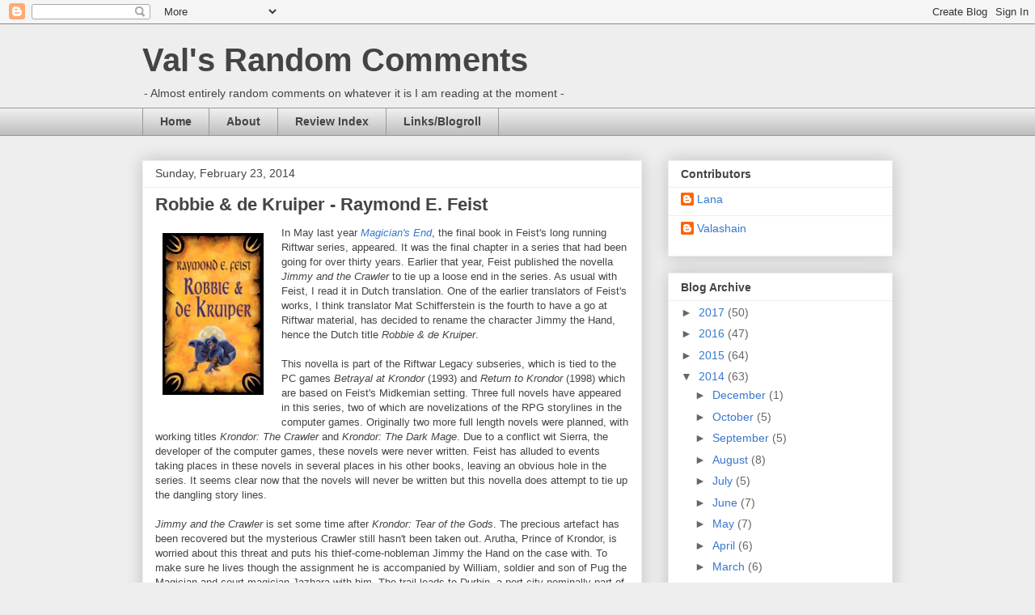

--- FILE ---
content_type: text/html; charset=UTF-8
request_url: https://valsrandomcomments.blogspot.com/2014/02/
body_size: 29151
content:
<!DOCTYPE html>
<html class='v2' dir='ltr' lang='en' xmlns='http://www.w3.org/1999/xhtml' xmlns:b='http://www.google.com/2005/gml/b' xmlns:data='http://www.google.com/2005/gml/data' xmlns:expr='http://www.google.com/2005/gml/expr'>
<head>
<link href='https://www.blogger.com/static/v1/widgets/335934321-css_bundle_v2.css' rel='stylesheet' type='text/css'/>
<!-- Global site tag (gtag.js) - Google Analytics -->
<script async='async' src='https://www.googletagmanager.com/gtag/js?id=G-M8HT0EXBQ3'></script>
<script>
  window.dataLayer = window.dataLayer || [];
  function gtag(){dataLayer.push(arguments);}
  gtag('js', new Date());

  gtag('config', 'G-M8HT0EXBQ3');
</script>
<meta content='width=1100' name='viewport'/>
<meta content='text/html; charset=UTF-8' http-equiv='Content-Type'/>
<meta content='blogger' name='generator'/>
<link href='https://valsrandomcomments.blogspot.com/favicon.ico' rel='icon' type='image/x-icon'/>
<link href='http://valsrandomcomments.blogspot.com/2014/02/' rel='canonical'/>
<link rel="alternate" type="application/atom+xml" title="Val&#39;s Random Comments - Atom" href="https://valsrandomcomments.blogspot.com/feeds/posts/default" />
<link rel="alternate" type="application/rss+xml" title="Val&#39;s Random Comments - RSS" href="https://valsrandomcomments.blogspot.com/feeds/posts/default?alt=rss" />
<link rel="service.post" type="application/atom+xml" title="Val&#39;s Random Comments - Atom" href="https://www.blogger.com/feeds/9181327480848828236/posts/default" />
<!--Can't find substitution for tag [blog.ieCssRetrofitLinks]-->
<meta content='http://valsrandomcomments.blogspot.com/2014/02/' property='og:url'/>
<meta content='Val&#39;s Random Comments' property='og:title'/>
<meta content='- Almost entirely random comments on whatever it is I am reading at the moment -' property='og:description'/>
<title>Val's Random Comments: February 2014</title>
<style id='page-skin-1' type='text/css'><!--
/*
-----------------------------------------------
Blogger Template Style
Name:     Awesome Inc.
Designer: Tina Chen
URL:      tinachen.org
----------------------------------------------- */
/* Variable definitions
====================
<Variable name="keycolor" description="Main Color" type="color" default="#ffffff"/>
<Group description="Page" selector="body">
<Variable name="body.font" description="Font" type="font"
default="normal normal 13px Arial, Tahoma, Helvetica, FreeSans, sans-serif"/>
<Variable name="body.background.color" description="Background Color" type="color" default="#000000"/>
<Variable name="body.text.color" description="Text Color" type="color" default="#ffffff"/>
</Group>
<Group description="Links" selector=".main-inner">
<Variable name="link.color" description="Link Color" type="color" default="#888888"/>
<Variable name="link.visited.color" description="Visited Color" type="color" default="#444444"/>
<Variable name="link.hover.color" description="Hover Color" type="color" default="#cccccc"/>
</Group>
<Group description="Blog Title" selector=".header h1">
<Variable name="header.font" description="Title Font" type="font"
default="normal bold 40px Arial, Tahoma, Helvetica, FreeSans, sans-serif"/>
<Variable name="header.text.color" description="Title Color" type="color" default="#444444" />
<Variable name="header.background.color" description="Header Background" type="color" default="transparent" />
</Group>
<Group description="Blog Description" selector=".header .description">
<Variable name="description.font" description="Font" type="font"
default="normal normal 14px Arial, Tahoma, Helvetica, FreeSans, sans-serif"/>
<Variable name="description.text.color" description="Text Color" type="color"
default="#444444" />
</Group>
<Group description="Tabs Text" selector=".tabs-inner .widget li a">
<Variable name="tabs.font" description="Font" type="font"
default="normal bold 14px Arial, Tahoma, Helvetica, FreeSans, sans-serif"/>
<Variable name="tabs.text.color" description="Text Color" type="color" default="#444444"/>
<Variable name="tabs.selected.text.color" description="Selected Color" type="color" default="#444444"/>
</Group>
<Group description="Tabs Background" selector=".tabs-outer .PageList">
<Variable name="tabs.background.color" description="Background Color" type="color" default="#141414"/>
<Variable name="tabs.selected.background.color" description="Selected Color" type="color" default="#444444"/>
<Variable name="tabs.border.color" description="Border Color" type="color" default="#eeeeee"/>
</Group>
<Group description="Date Header" selector=".main-inner .widget h2.date-header, .main-inner .widget h2.date-header span">
<Variable name="date.font" description="Font" type="font"
default="normal normal 14px Arial, Tahoma, Helvetica, FreeSans, sans-serif"/>
<Variable name="date.text.color" description="Text Color" type="color" default="#666666"/>
<Variable name="date.border.color" description="Border Color" type="color" default="#eeeeee"/>
</Group>
<Group description="Post Title" selector="h3.post-title, h4, h3.post-title a">
<Variable name="post.title.font" description="Font" type="font"
default="normal bold 22px Arial, Tahoma, Helvetica, FreeSans, sans-serif"/>
<Variable name="post.title.text.color" description="Text Color" type="color" default="#444444"/>
</Group>
<Group description="Post Background" selector=".post">
<Variable name="post.background.color" description="Background Color" type="color" default="#ffffff" />
<Variable name="post.border.color" description="Border Color" type="color" default="#eeeeee" />
<Variable name="post.border.bevel.color" description="Bevel Color" type="color" default="#eeeeee"/>
</Group>
<Group description="Gadget Title" selector="h2">
<Variable name="widget.title.font" description="Font" type="font"
default="normal bold 14px Arial, Tahoma, Helvetica, FreeSans, sans-serif"/>
<Variable name="widget.title.text.color" description="Text Color" type="color" default="#444444"/>
</Group>
<Group description="Gadget Text" selector=".sidebar .widget">
<Variable name="widget.font" description="Font" type="font"
default="normal normal 14px Arial, Tahoma, Helvetica, FreeSans, sans-serif"/>
<Variable name="widget.text.color" description="Text Color" type="color" default="#444444"/>
<Variable name="widget.alternate.text.color" description="Alternate Color" type="color" default="#666666"/>
</Group>
<Group description="Gadget Links" selector=".sidebar .widget">
<Variable name="widget.link.color" description="Link Color" type="color" default="#3778cd"/>
<Variable name="widget.link.visited.color" description="Visited Color" type="color" default="#4d469c"/>
<Variable name="widget.link.hover.color" description="Hover Color" type="color" default="#3778cd"/>
</Group>
<Group description="Gadget Background" selector=".sidebar .widget">
<Variable name="widget.background.color" description="Background Color" type="color" default="#141414"/>
<Variable name="widget.border.color" description="Border Color" type="color" default="#222222"/>
<Variable name="widget.border.bevel.color" description="Bevel Color" type="color" default="#000000"/>
</Group>
<Group description="Sidebar Background" selector=".column-left-inner .column-right-inner">
<Variable name="widget.outer.background.color" description="Background Color" type="color" default="transparent" />
</Group>
<Group description="Images" selector=".main-inner">
<Variable name="image.background.color" description="Background Color" type="color" default="transparent"/>
<Variable name="image.border.color" description="Border Color" type="color" default="transparent"/>
</Group>
<Group description="Feed" selector=".blog-feeds">
<Variable name="feed.text.color" description="Text Color" type="color" default="#444444"/>
</Group>
<Group description="Feed Links" selector=".blog-feeds">
<Variable name="feed.link.color" description="Link Color" type="color" default="#3778cd"/>
<Variable name="feed.link.visited.color" description="Visited Color" type="color" default="#4d469c"/>
<Variable name="feed.link.hover.color" description="Hover Color" type="color" default="#3778cd"/>
</Group>
<Group description="Pager" selector=".blog-pager">
<Variable name="pager.background.color" description="Background Color" type="color" default="#ffffff" />
</Group>
<Group description="Footer" selector=".footer-outer">
<Variable name="footer.background.color" description="Background Color" type="color" default="#ffffff" />
<Variable name="footer.text.color" description="Text Color" type="color" default="#444444" />
</Group>
<Variable name="title.shadow.spread" description="Title Shadow" type="length" default="-1px" min="-1px" max="100px"/>
<Variable name="body.background" description="Body Background" type="background"
color="#eeeeee"
default="$(color) none repeat scroll top left"/>
<Variable name="body.background.gradient.cap" description="Body Gradient Cap" type="url"
default="none"/>
<Variable name="body.background.size" description="Body Background Size" type="string" default="auto"/>
<Variable name="tabs.background.gradient" description="Tabs Background Gradient" type="url"
default="none"/>
<Variable name="header.background.gradient" description="Header Background Gradient" type="url" default="none" />
<Variable name="header.padding.top" description="Header Top Padding" type="length" default="22px" min="0" max="100px"/>
<Variable name="header.margin.top" description="Header Top Margin" type="length" default="0" min="0" max="100px"/>
<Variable name="header.margin.bottom" description="Header Bottom Margin" type="length" default="0" min="0" max="100px"/>
<Variable name="widget.padding.top" description="Widget Padding Top" type="length" default="8px" min="0" max="20px"/>
<Variable name="widget.padding.side" description="Widget Padding Side" type="length" default="15px" min="0" max="100px"/>
<Variable name="widget.outer.margin.top" description="Widget Top Margin" type="length" default="0" min="0" max="100px"/>
<Variable name="widget.outer.background.gradient" description="Gradient" type="url" default="none" />
<Variable name="widget.border.radius" description="Gadget Border Radius" type="length" default="0" min="0" max="100px"/>
<Variable name="outer.shadow.spread" description="Outer Shadow Size" type="length" default="0" min="0" max="100px"/>
<Variable name="date.header.border.radius.top" description="Date Header Border Radius Top" type="length" default="0" min="0" max="100px"/>
<Variable name="date.header.position" description="Date Header Position" type="length" default="15px" min="0" max="100px"/>
<Variable name="date.space" description="Date Space" type="length" default="30px" min="0" max="100px"/>
<Variable name="date.position" description="Date Float" type="string" default="static" />
<Variable name="date.padding.bottom" description="Date Padding Bottom" type="length" default="0" min="0" max="100px"/>
<Variable name="date.border.size" description="Date Border Size" type="length" default="0" min="0" max="10px"/>
<Variable name="date.background" description="Date Background" type="background" color="transparent"
default="$(color) none no-repeat scroll top left" />
<Variable name="date.first.border.radius.top" description="Date First top radius" type="length" default="0" min="0" max="100px"/>
<Variable name="date.last.space.bottom" description="Date Last Space Bottom" type="length"
default="20px" min="0" max="100px"/>
<Variable name="date.last.border.radius.bottom" description="Date Last bottom radius" type="length" default="0" min="0" max="100px"/>
<Variable name="post.first.padding.top" description="First Post Padding Top" type="length" default="0" min="0" max="100px"/>
<Variable name="image.shadow.spread" description="Image Shadow Size" type="length" default="0" min="0" max="100px"/>
<Variable name="image.border.radius" description="Image Border Radius" type="length" default="0" min="0" max="100px"/>
<Variable name="separator.outdent" description="Separator Outdent" type="length" default="15px" min="0" max="100px"/>
<Variable name="title.separator.border.size" description="Widget Title Border Size" type="length" default="1px" min="0" max="10px"/>
<Variable name="list.separator.border.size" description="List Separator Border Size" type="length" default="1px" min="0" max="10px"/>
<Variable name="shadow.spread" description="Shadow Size" type="length" default="0" min="0" max="100px"/>
<Variable name="startSide" description="Side where text starts in blog language" type="automatic" default="left"/>
<Variable name="endSide" description="Side where text ends in blog language" type="automatic" default="right"/>
<Variable name="date.side" description="Side where date header is placed" type="string" default="right"/>
<Variable name="pager.border.radius.top" description="Pager Border Top Radius" type="length" default="0" min="0" max="100px"/>
<Variable name="pager.space.top" description="Pager Top Space" type="length" default="1em" min="0" max="20em"/>
<Variable name="footer.background.gradient" description="Background Gradient" type="url" default="none" />
<Variable name="mobile.background.size" description="Mobile Background Size" type="string"
default="auto"/>
<Variable name="mobile.background.overlay" description="Mobile Background Overlay" type="string"
default="transparent none repeat scroll top left"/>
<Variable name="mobile.button.color" description="Mobile Button Color" type="color" default="#ffffff" />
*/
/* Content
----------------------------------------------- */
body {
font: normal normal 13px Arial, Tahoma, Helvetica, FreeSans, sans-serif;
color: #444444;
background: #eeeeee none repeat scroll top left;
}
html body .content-outer {
min-width: 0;
max-width: 100%;
width: 100%;
}
a:link {
text-decoration: none;
color: #3778cd;
}
a:visited {
text-decoration: none;
color: #4d469c;
}
a:hover {
text-decoration: underline;
color: #3778cd;
}
.body-fauxcolumn-outer .cap-top {
position: absolute;
z-index: 1;
height: 276px;
width: 100%;
background: transparent none repeat-x scroll top left;
_background-image: none;
}
/* Columns
----------------------------------------------- */
.content-inner {
padding: 0;
}
.header-inner .section {
margin: 0 16px;
}
.tabs-inner .section {
margin: 0 16px;
}
.main-inner {
padding-top: 30px;
}
.main-inner .column-center-inner,
.main-inner .column-left-inner,
.main-inner .column-right-inner {
padding: 0 5px;
}
*+html body .main-inner .column-center-inner {
margin-top: -30px;
}
#layout .main-inner .column-center-inner {
margin-top: 0;
}
/* Header
----------------------------------------------- */
.header-outer {
margin: 0 0 0 0;
background: transparent none repeat scroll 0 0;
}
.Header h1 {
font: normal bold 40px Arial, Tahoma, Helvetica, FreeSans, sans-serif;
color: #444444;
text-shadow: 0 0 -1px #000000;
}
.Header h1 a {
color: #444444;
}
.Header .description {
font: normal normal 14px Arial, Tahoma, Helvetica, FreeSans, sans-serif;
color: #444444;
}
.header-inner .Header .titlewrapper,
.header-inner .Header .descriptionwrapper {
padding-left: 0;
padding-right: 0;
margin-bottom: 0;
}
.header-inner .Header .titlewrapper {
padding-top: 22px;
}
/* Tabs
----------------------------------------------- */
.tabs-outer {
overflow: hidden;
position: relative;
background: #eeeeee url(//www.blogblog.com/1kt/awesomeinc/tabs_gradient_light.png) repeat scroll 0 0;
}
#layout .tabs-outer {
overflow: visible;
}
.tabs-cap-top, .tabs-cap-bottom {
position: absolute;
width: 100%;
border-top: 1px solid #999999;
}
.tabs-cap-bottom {
bottom: 0;
}
.tabs-inner .widget li a {
display: inline-block;
margin: 0;
padding: .6em 1.5em;
font: normal bold 14px Arial, Tahoma, Helvetica, FreeSans, sans-serif;
color: #444444;
border-top: 1px solid #999999;
border-bottom: 1px solid #999999;
border-left: 1px solid #999999;
height: 16px;
line-height: 16px;
}
.tabs-inner .widget li:last-child a {
border-right: 1px solid #999999;
}
.tabs-inner .widget li.selected a, .tabs-inner .widget li a:hover {
background: #666666 url(//www.blogblog.com/1kt/awesomeinc/tabs_gradient_light.png) repeat-x scroll 0 -100px;
color: #ffffff;
}
/* Headings
----------------------------------------------- */
h2 {
font: normal bold 14px Arial, Tahoma, Helvetica, FreeSans, sans-serif;
color: #444444;
}
/* Widgets
----------------------------------------------- */
.main-inner .section {
margin: 0 27px;
padding: 0;
}
.main-inner .column-left-outer,
.main-inner .column-right-outer {
margin-top: 0;
}
#layout .main-inner .column-left-outer,
#layout .main-inner .column-right-outer {
margin-top: 0;
}
.main-inner .column-left-inner,
.main-inner .column-right-inner {
background: transparent none repeat 0 0;
-moz-box-shadow: 0 0 0 rgba(0, 0, 0, .2);
-webkit-box-shadow: 0 0 0 rgba(0, 0, 0, .2);
-goog-ms-box-shadow: 0 0 0 rgba(0, 0, 0, .2);
box-shadow: 0 0 0 rgba(0, 0, 0, .2);
-moz-border-radius: 0;
-webkit-border-radius: 0;
-goog-ms-border-radius: 0;
border-radius: 0;
}
#layout .main-inner .column-left-inner,
#layout .main-inner .column-right-inner {
margin-top: 0;
}
.sidebar .widget {
font: normal normal 14px Arial, Tahoma, Helvetica, FreeSans, sans-serif;
color: #444444;
}
.sidebar .widget a:link {
color: #3778cd;
}
.sidebar .widget a:visited {
color: #4d469c;
}
.sidebar .widget a:hover {
color: #3778cd;
}
.sidebar .widget h2 {
text-shadow: 0 0 -1px #000000;
}
.main-inner .widget {
background-color: #ffffff;
border: 1px solid #eeeeee;
padding: 0 15px 15px;
margin: 20px -16px;
-moz-box-shadow: 0 0 20px rgba(0, 0, 0, .2);
-webkit-box-shadow: 0 0 20px rgba(0, 0, 0, .2);
-goog-ms-box-shadow: 0 0 20px rgba(0, 0, 0, .2);
box-shadow: 0 0 20px rgba(0, 0, 0, .2);
-moz-border-radius: 0;
-webkit-border-radius: 0;
-goog-ms-border-radius: 0;
border-radius: 0;
}
.main-inner .widget h2 {
margin: 0 -15px;
padding: .6em 15px .5em;
border-bottom: 1px solid transparent;
}
.footer-inner .widget h2 {
padding: 0 0 .4em;
border-bottom: 1px solid transparent;
}
.main-inner .widget h2 + div, .footer-inner .widget h2 + div {
border-top: 1px solid #eeeeee;
padding-top: 8px;
}
.main-inner .widget .widget-content {
margin: 0 -15px;
padding: 7px 15px 0;
}
.main-inner .widget ul, .main-inner .widget #ArchiveList ul.flat {
margin: -8px -15px 0;
padding: 0;
list-style: none;
}
.main-inner .widget #ArchiveList {
margin: -8px 0 0;
}
.main-inner .widget ul li, .main-inner .widget #ArchiveList ul.flat li {
padding: .5em 15px;
text-indent: 0;
color: #666666;
border-top: 1px solid #eeeeee;
border-bottom: 1px solid transparent;
}
.main-inner .widget #ArchiveList ul li {
padding-top: .25em;
padding-bottom: .25em;
}
.main-inner .widget ul li:first-child, .main-inner .widget #ArchiveList ul.flat li:first-child {
border-top: none;
}
.main-inner .widget ul li:last-child, .main-inner .widget #ArchiveList ul.flat li:last-child {
border-bottom: none;
}
.post-body {
position: relative;
}
.main-inner .widget .post-body ul {
padding: 0 2.5em;
margin: .5em 0;
list-style: disc;
}
.main-inner .widget .post-body ul li {
padding: 0.25em 0;
margin-bottom: .25em;
color: #444444;
border: none;
}
.footer-inner .widget ul {
padding: 0;
list-style: none;
}
.widget .zippy {
color: #666666;
}
/* Posts
----------------------------------------------- */
body .main-inner .Blog {
padding: 0;
margin-bottom: 1em;
background-color: transparent;
border: none;
-moz-box-shadow: 0 0 0 rgba(0, 0, 0, 0);
-webkit-box-shadow: 0 0 0 rgba(0, 0, 0, 0);
-goog-ms-box-shadow: 0 0 0 rgba(0, 0, 0, 0);
box-shadow: 0 0 0 rgba(0, 0, 0, 0);
}
.main-inner .section:last-child .Blog:last-child {
padding: 0;
margin-bottom: 1em;
}
.main-inner .widget h2.date-header {
margin: 0 -15px 1px;
padding: 0 0 0 0;
font: normal normal 14px Arial, Tahoma, Helvetica, FreeSans, sans-serif;
color: #444444;
background: transparent none no-repeat scroll top left;
border-top: 0 solid #eeeeee;
border-bottom: 1px solid transparent;
-moz-border-radius-topleft: 0;
-moz-border-radius-topright: 0;
-webkit-border-top-left-radius: 0;
-webkit-border-top-right-radius: 0;
border-top-left-radius: 0;
border-top-right-radius: 0;
position: static;
bottom: 100%;
right: 15px;
text-shadow: 0 0 -1px #000000;
}
.main-inner .widget h2.date-header span {
font: normal normal 14px Arial, Tahoma, Helvetica, FreeSans, sans-serif;
display: block;
padding: .5em 15px;
border-left: 0 solid #eeeeee;
border-right: 0 solid #eeeeee;
}
.date-outer {
position: relative;
margin: 30px 0 20px;
padding: 0 15px;
background-color: #ffffff;
border: 1px solid #eeeeee;
-moz-box-shadow: 0 0 20px rgba(0, 0, 0, .2);
-webkit-box-shadow: 0 0 20px rgba(0, 0, 0, .2);
-goog-ms-box-shadow: 0 0 20px rgba(0, 0, 0, .2);
box-shadow: 0 0 20px rgba(0, 0, 0, .2);
-moz-border-radius: 0;
-webkit-border-radius: 0;
-goog-ms-border-radius: 0;
border-radius: 0;
}
.date-outer:first-child {
margin-top: 0;
}
.date-outer:last-child {
margin-bottom: 20px;
-moz-border-radius-bottomleft: 0;
-moz-border-radius-bottomright: 0;
-webkit-border-bottom-left-radius: 0;
-webkit-border-bottom-right-radius: 0;
-goog-ms-border-bottom-left-radius: 0;
-goog-ms-border-bottom-right-radius: 0;
border-bottom-left-radius: 0;
border-bottom-right-radius: 0;
}
.date-posts {
margin: 0 -15px;
padding: 0 15px;
clear: both;
}
.post-outer, .inline-ad {
border-top: 1px solid #eeeeee;
margin: 0 -15px;
padding: 15px 15px;
}
.post-outer {
padding-bottom: 10px;
}
.post-outer:first-child {
padding-top: 0;
border-top: none;
}
.post-outer:last-child, .inline-ad:last-child {
border-bottom: none;
}
.post-body {
position: relative;
}
.post-body img {
padding: 8px;
background: transparent;
border: 1px solid transparent;
-moz-box-shadow: 0 0 0 rgba(0, 0, 0, .2);
-webkit-box-shadow: 0 0 0 rgba(0, 0, 0, .2);
box-shadow: 0 0 0 rgba(0, 0, 0, .2);
-moz-border-radius: 0;
-webkit-border-radius: 0;
border-radius: 0;
}
h3.post-title, h4 {
font: normal bold 22px Arial, Tahoma, Helvetica, FreeSans, sans-serif;
color: #444444;
}
h3.post-title a {
font: normal bold 22px Arial, Tahoma, Helvetica, FreeSans, sans-serif;
color: #444444;
}
h3.post-title a:hover {
color: #3778cd;
text-decoration: underline;
}
.post-header {
margin: 0 0 1em;
}
.post-body {
line-height: 1.4;
}
.post-outer h2 {
color: #444444;
}
.post-footer {
margin: 1.5em 0 0;
}
#blog-pager {
padding: 15px;
font-size: 120%;
background-color: #ffffff;
border: 1px solid #eeeeee;
-moz-box-shadow: 0 0 20px rgba(0, 0, 0, .2);
-webkit-box-shadow: 0 0 20px rgba(0, 0, 0, .2);
-goog-ms-box-shadow: 0 0 20px rgba(0, 0, 0, .2);
box-shadow: 0 0 20px rgba(0, 0, 0, .2);
-moz-border-radius: 0;
-webkit-border-radius: 0;
-goog-ms-border-radius: 0;
border-radius: 0;
-moz-border-radius-topleft: 0;
-moz-border-radius-topright: 0;
-webkit-border-top-left-radius: 0;
-webkit-border-top-right-radius: 0;
-goog-ms-border-top-left-radius: 0;
-goog-ms-border-top-right-radius: 0;
border-top-left-radius: 0;
border-top-right-radius-topright: 0;
margin-top: 1em;
}
.blog-feeds, .post-feeds {
margin: 1em 0;
text-align: center;
color: #444444;
}
.blog-feeds a, .post-feeds a {
color: #3778cd;
}
.blog-feeds a:visited, .post-feeds a:visited {
color: #4d469c;
}
.blog-feeds a:hover, .post-feeds a:hover {
color: #3778cd;
}
.post-outer .comments {
margin-top: 2em;
}
/* Comments
----------------------------------------------- */
.comments .comments-content .icon.blog-author {
background-repeat: no-repeat;
background-image: url([data-uri]);
}
.comments .comments-content .loadmore a {
border-top: 1px solid #999999;
border-bottom: 1px solid #999999;
}
.comments .continue {
border-top: 2px solid #999999;
}
/* Footer
----------------------------------------------- */
.footer-outer {
margin: -20px 0 -1px;
padding: 20px 0 0;
color: #444444;
overflow: hidden;
}
.footer-fauxborder-left {
border-top: 1px solid #eeeeee;
background: #ffffff none repeat scroll 0 0;
-moz-box-shadow: 0 0 20px rgba(0, 0, 0, .2);
-webkit-box-shadow: 0 0 20px rgba(0, 0, 0, .2);
-goog-ms-box-shadow: 0 0 20px rgba(0, 0, 0, .2);
box-shadow: 0 0 20px rgba(0, 0, 0, .2);
margin: 0 -20px;
}
/* Mobile
----------------------------------------------- */
body.mobile {
background-size: auto;
}
.mobile .body-fauxcolumn-outer {
background: transparent none repeat scroll top left;
}
*+html body.mobile .main-inner .column-center-inner {
margin-top: 0;
}
.mobile .main-inner .widget {
padding: 0 0 15px;
}
.mobile .main-inner .widget h2 + div,
.mobile .footer-inner .widget h2 + div {
border-top: none;
padding-top: 0;
}
.mobile .footer-inner .widget h2 {
padding: 0.5em 0;
border-bottom: none;
}
.mobile .main-inner .widget .widget-content {
margin: 0;
padding: 7px 0 0;
}
.mobile .main-inner .widget ul,
.mobile .main-inner .widget #ArchiveList ul.flat {
margin: 0 -15px 0;
}
.mobile .main-inner .widget h2.date-header {
right: 0;
}
.mobile .date-header span {
padding: 0.4em 0;
}
.mobile .date-outer:first-child {
margin-bottom: 0;
border: 1px solid #eeeeee;
-moz-border-radius-topleft: 0;
-moz-border-radius-topright: 0;
-webkit-border-top-left-radius: 0;
-webkit-border-top-right-radius: 0;
-goog-ms-border-top-left-radius: 0;
-goog-ms-border-top-right-radius: 0;
border-top-left-radius: 0;
border-top-right-radius: 0;
}
.mobile .date-outer {
border-color: #eeeeee;
border-width: 0 1px 1px;
}
.mobile .date-outer:last-child {
margin-bottom: 0;
}
.mobile .main-inner {
padding: 0;
}
.mobile .header-inner .section {
margin: 0;
}
.mobile .post-outer, .mobile .inline-ad {
padding: 5px 0;
}
.mobile .tabs-inner .section {
margin: 0 10px;
}
.mobile .main-inner .widget h2 {
margin: 0;
padding: 0;
}
.mobile .main-inner .widget h2.date-header span {
padding: 0;
}
.mobile .main-inner .widget .widget-content {
margin: 0;
padding: 7px 0 0;
}
.mobile #blog-pager {
border: 1px solid transparent;
background: #ffffff none repeat scroll 0 0;
}
.mobile .main-inner .column-left-inner,
.mobile .main-inner .column-right-inner {
background: transparent none repeat 0 0;
-moz-box-shadow: none;
-webkit-box-shadow: none;
-goog-ms-box-shadow: none;
box-shadow: none;
}
.mobile .date-posts {
margin: 0;
padding: 0;
}
.mobile .footer-fauxborder-left {
margin: 0;
border-top: inherit;
}
.mobile .main-inner .section:last-child .Blog:last-child {
margin-bottom: 0;
}
.mobile-index-contents {
color: #444444;
}
.mobile .mobile-link-button {
background: #3778cd url(//www.blogblog.com/1kt/awesomeinc/tabs_gradient_light.png) repeat scroll 0 0;
}
.mobile-link-button a:link, .mobile-link-button a:visited {
color: #ffffff;
}
.mobile .tabs-inner .PageList .widget-content {
background: transparent;
border-top: 1px solid;
border-color: #999999;
color: #444444;
}
.mobile .tabs-inner .PageList .widget-content .pagelist-arrow {
border-left: 1px solid #999999;
}

--></style>
<style id='template-skin-1' type='text/css'><!--
body {
min-width: 960px;
}
.content-outer, .content-fauxcolumn-outer, .region-inner {
min-width: 960px;
max-width: 960px;
_width: 960px;
}
.main-inner .columns {
padding-left: 0;
padding-right: 310px;
}
.main-inner .fauxcolumn-center-outer {
left: 0;
right: 310px;
/* IE6 does not respect left and right together */
_width: expression(this.parentNode.offsetWidth -
parseInt("0") -
parseInt("310px") + 'px');
}
.main-inner .fauxcolumn-left-outer {
width: 0;
}
.main-inner .fauxcolumn-right-outer {
width: 310px;
}
.main-inner .column-left-outer {
width: 0;
right: 100%;
margin-left: -0;
}
.main-inner .column-right-outer {
width: 310px;
margin-right: -310px;
}
#layout {
min-width: 0;
}
#layout .content-outer {
min-width: 0;
width: 800px;
}
#layout .region-inner {
min-width: 0;
width: auto;
}
body#layout div.add_widget {
padding: 8px;
}
body#layout div.add_widget a {
margin-left: 32px;
}
--></style>
<script type='text/javascript'>
        (function(i,s,o,g,r,a,m){i['GoogleAnalyticsObject']=r;i[r]=i[r]||function(){
        (i[r].q=i[r].q||[]).push(arguments)},i[r].l=1*new Date();a=s.createElement(o),
        m=s.getElementsByTagName(o)[0];a.async=1;a.src=g;m.parentNode.insertBefore(a,m)
        })(window,document,'script','https://www.google-analytics.com/analytics.js','ga');
        ga('create', 'UA-10940955-1', 'auto', 'blogger');
        ga('blogger.send', 'pageview');
      </script>
<link href='https://www.blogger.com/dyn-css/authorization.css?targetBlogID=9181327480848828236&amp;zx=5278c12e-5805-4222-8643-b48fb2a5c949' media='none' onload='if(media!=&#39;all&#39;)media=&#39;all&#39;' rel='stylesheet'/><noscript><link href='https://www.blogger.com/dyn-css/authorization.css?targetBlogID=9181327480848828236&amp;zx=5278c12e-5805-4222-8643-b48fb2a5c949' rel='stylesheet'/></noscript>
<meta name='google-adsense-platform-account' content='ca-host-pub-1556223355139109'/>
<meta name='google-adsense-platform-domain' content='blogspot.com'/>

</head>
<body class='loading'>
<div class='navbar section' id='navbar' name='Navbar'><div class='widget Navbar' data-version='1' id='Navbar1'><script type="text/javascript">
    function setAttributeOnload(object, attribute, val) {
      if(window.addEventListener) {
        window.addEventListener('load',
          function(){ object[attribute] = val; }, false);
      } else {
        window.attachEvent('onload', function(){ object[attribute] = val; });
      }
    }
  </script>
<div id="navbar-iframe-container"></div>
<script type="text/javascript" src="https://apis.google.com/js/platform.js"></script>
<script type="text/javascript">
      gapi.load("gapi.iframes:gapi.iframes.style.bubble", function() {
        if (gapi.iframes && gapi.iframes.getContext) {
          gapi.iframes.getContext().openChild({
              url: 'https://www.blogger.com/navbar/9181327480848828236?origin\x3dhttps://valsrandomcomments.blogspot.com',
              where: document.getElementById("navbar-iframe-container"),
              id: "navbar-iframe"
          });
        }
      });
    </script><script type="text/javascript">
(function() {
var script = document.createElement('script');
script.type = 'text/javascript';
script.src = '//pagead2.googlesyndication.com/pagead/js/google_top_exp.js';
var head = document.getElementsByTagName('head')[0];
if (head) {
head.appendChild(script);
}})();
</script>
</div></div>
<div class='body-fauxcolumns'>
<div class='fauxcolumn-outer body-fauxcolumn-outer'>
<div class='cap-top'>
<div class='cap-left'></div>
<div class='cap-right'></div>
</div>
<div class='fauxborder-left'>
<div class='fauxborder-right'></div>
<div class='fauxcolumn-inner'>
</div>
</div>
<div class='cap-bottom'>
<div class='cap-left'></div>
<div class='cap-right'></div>
</div>
</div>
</div>
<div class='content'>
<div class='content-fauxcolumns'>
<div class='fauxcolumn-outer content-fauxcolumn-outer'>
<div class='cap-top'>
<div class='cap-left'></div>
<div class='cap-right'></div>
</div>
<div class='fauxborder-left'>
<div class='fauxborder-right'></div>
<div class='fauxcolumn-inner'>
</div>
</div>
<div class='cap-bottom'>
<div class='cap-left'></div>
<div class='cap-right'></div>
</div>
</div>
</div>
<div class='content-outer'>
<div class='content-cap-top cap-top'>
<div class='cap-left'></div>
<div class='cap-right'></div>
</div>
<div class='fauxborder-left content-fauxborder-left'>
<div class='fauxborder-right content-fauxborder-right'></div>
<div class='content-inner'>
<header>
<div class='header-outer'>
<div class='header-cap-top cap-top'>
<div class='cap-left'></div>
<div class='cap-right'></div>
</div>
<div class='fauxborder-left header-fauxborder-left'>
<div class='fauxborder-right header-fauxborder-right'></div>
<div class='region-inner header-inner'>
<div class='header section' id='header' name='Header'><div class='widget Header' data-version='1' id='Header1'>
<div id='header-inner'>
<div class='titlewrapper'>
<h1 class='title'>
<a href='https://valsrandomcomments.blogspot.com/'>
Val's Random Comments
</a>
</h1>
</div>
<div class='descriptionwrapper'>
<p class='description'><span>- Almost entirely random comments on whatever it is I am reading at the moment -</span></p>
</div>
</div>
</div></div>
</div>
</div>
<div class='header-cap-bottom cap-bottom'>
<div class='cap-left'></div>
<div class='cap-right'></div>
</div>
</div>
</header>
<div class='tabs-outer'>
<div class='tabs-cap-top cap-top'>
<div class='cap-left'></div>
<div class='cap-right'></div>
</div>
<div class='fauxborder-left tabs-fauxborder-left'>
<div class='fauxborder-right tabs-fauxborder-right'></div>
<div class='region-inner tabs-inner'>
<div class='tabs section' id='crosscol' name='Cross-Column'><div class='widget PageList' data-version='1' id='PageList1'>
<div class='widget-content'>
<ul>
<li>
<a href='https://valsrandomcomments.blogspot.com/'>Home</a>
</li>
<li>
<a href='https://valsrandomcomments.blogspot.com/p/about.html'>About</a>
</li>
<li>
<a href='https://valsrandomcomments.blogspot.com/p/review-index.html'>Review Index</a>
</li>
<li>
<a href='https://valsrandomcomments.blogspot.com/p/linksblogroll.html'>Links/Blogroll</a>
</li>
</ul>
<div class='clear'></div>
</div>
</div></div>
<div class='tabs no-items section' id='crosscol-overflow' name='Cross-Column 2'></div>
</div>
</div>
<div class='tabs-cap-bottom cap-bottom'>
<div class='cap-left'></div>
<div class='cap-right'></div>
</div>
</div>
<div class='main-outer'>
<div class='main-cap-top cap-top'>
<div class='cap-left'></div>
<div class='cap-right'></div>
</div>
<div class='fauxborder-left main-fauxborder-left'>
<div class='fauxborder-right main-fauxborder-right'></div>
<div class='region-inner main-inner'>
<div class='columns fauxcolumns'>
<div class='fauxcolumn-outer fauxcolumn-center-outer'>
<div class='cap-top'>
<div class='cap-left'></div>
<div class='cap-right'></div>
</div>
<div class='fauxborder-left'>
<div class='fauxborder-right'></div>
<div class='fauxcolumn-inner'>
</div>
</div>
<div class='cap-bottom'>
<div class='cap-left'></div>
<div class='cap-right'></div>
</div>
</div>
<div class='fauxcolumn-outer fauxcolumn-left-outer'>
<div class='cap-top'>
<div class='cap-left'></div>
<div class='cap-right'></div>
</div>
<div class='fauxborder-left'>
<div class='fauxborder-right'></div>
<div class='fauxcolumn-inner'>
</div>
</div>
<div class='cap-bottom'>
<div class='cap-left'></div>
<div class='cap-right'></div>
</div>
</div>
<div class='fauxcolumn-outer fauxcolumn-right-outer'>
<div class='cap-top'>
<div class='cap-left'></div>
<div class='cap-right'></div>
</div>
<div class='fauxborder-left'>
<div class='fauxborder-right'></div>
<div class='fauxcolumn-inner'>
</div>
</div>
<div class='cap-bottom'>
<div class='cap-left'></div>
<div class='cap-right'></div>
</div>
</div>
<!-- corrects IE6 width calculation -->
<div class='columns-inner'>
<div class='column-center-outer'>
<div class='column-center-inner'>
<div class='main section' id='main' name='Main'><div class='widget Blog' data-version='1' id='Blog1'>
<div class='blog-posts hfeed'>

          <div class="date-outer">
        
<h2 class='date-header'><span>Sunday, February 23, 2014</span></h2>

          <div class="date-posts">
        
<div class='post-outer'>
<div class='post hentry uncustomized-post-template' itemprop='blogPost' itemscope='itemscope' itemtype='http://schema.org/BlogPosting'>
<meta content='https://blogger.googleusercontent.com/img/b/R29vZ2xl/AVvXsEgigORjGVbQo1OXvMZsuIF5lJLyA3nRNSSOiRSllyLpOh4X9FbIaYFE8vMwEEsKMumdpCG3FyWvpQhsC7VmXXwWPkHQlT5TZTS-M-MpYJek74nu-BFX2pmsNASGx7cKI5YkUTN66etxHcc/s1600/robbie-en-de-kruiper.jpg' itemprop='image_url'/>
<meta content='9181327480848828236' itemprop='blogId'/>
<meta content='7993303247407703689' itemprop='postId'/>
<a name='7993303247407703689'></a>
<h3 class='post-title entry-title' itemprop='name'>
<a href='https://valsrandomcomments.blogspot.com/2014/02/robbie-de-kruiper-raymond-e-feist.html'>Robbie & de Kruiper - Raymond E. Feist</a>
</h3>
<div class='post-header'>
<div class='post-header-line-1'></div>
</div>
<div class='post-body entry-content' id='post-body-7993303247407703689' itemprop='description articleBody'>
<div class="separator" style="clear: both; text-align: center;">
<a href="https://blogger.googleusercontent.com/img/b/R29vZ2xl/AVvXsEgigORjGVbQo1OXvMZsuIF5lJLyA3nRNSSOiRSllyLpOh4X9FbIaYFE8vMwEEsKMumdpCG3FyWvpQhsC7VmXXwWPkHQlT5TZTS-M-MpYJek74nu-BFX2pmsNASGx7cKI5YkUTN66etxHcc/s1600/robbie-en-de-kruiper.jpg" imageanchor="1" style="clear: left; float: left; margin-bottom: 1em; margin-right: 1em;"><img border="0" height="200" src="https://blogger.googleusercontent.com/img/b/R29vZ2xl/AVvXsEgigORjGVbQo1OXvMZsuIF5lJLyA3nRNSSOiRSllyLpOh4X9FbIaYFE8vMwEEsKMumdpCG3FyWvpQhsC7VmXXwWPkHQlT5TZTS-M-MpYJek74nu-BFX2pmsNASGx7cKI5YkUTN66etxHcc/s1600/robbie-en-de-kruiper.jpg" width="125" /></a></div>
In May last year <a href="http://valsrandomcomments.blogspot.com/2013/11/het-einde-van-de-magier-raymond-e-feist.html"><i>Magician's End</i></a>, the final book in Feist's long running Riftwar series, appeared. It was the final chapter in a series that had been going for over thirty years. Earlier that year, Feist published the novella <i>Jimmy and the Crawler</i> to tie up a loose end in the series. As usual with Feist, I read it in Dutch translation. One of the earlier translators of Feist's works, I think translator Mat Schifferstein is the fourth to have a go at Riftwar material, has decided to rename the character Jimmy the Hand, hence the Dutch title <i>Robbie &amp; de Kruiper</i>.<br />
<br />
This novella is part of the Riftwar Legacy subseries, which is tied to the PC games <i>Betrayal at Krondor</i> (1993) and <i>Return to Krondor</i> (1998) which are based on Feist's Midkemian setting. Three full novels have appeared in this series, two of which are novelizations of the RPG storylines in the computer games. Originally two more full length novels were planned, with working titles <i>Krondor: The Crawler</i> and <i>Krondor: The Dark Mage</i>. Due to a conflict wit Sierra, the developer of the computer games, these novels were never written. Feist has alluded to events taking places in these novels in several places in his other books, leaving an obvious hole in the series. It seems clear now that the novels will never be written but this novella does attempt to tie up the dangling story lines.<br />
<br />
<i>Jimmy and the Crawler</i> is set some time after <i>Krondor: Tear of the Gods</i>. The precious artefact has been recovered but the mysterious Crawler still hasn't been taken out. Arutha, Prince of Krondor, is worried about this threat and puts his thief-come-nobleman Jimmy the Hand on the case with. To make sure he lives though the assignment he is accompanied by William, soldier and son of Pug the Magician and court magician Jazhara with him. The trail leads to Durbin, a port city nominally part of the empire of Great Kesh and notorious for the slave trade and pirating that goes on in the city. Jimmy soon reaches the conclusion that everything they thought they knew about the Crawler is incorrect.<br />
<br />
The Riftwar Legacy series features some of the poorest novels in the entire Riftwar cycle. Most of them read like a poorly worked out scenario for a role playing game, with a strong emphasis on action at very little room for such things as characterization and overarching story lines. I guess, given their origins as RPG computer games it is not entirely surprising but they still disappointed me at the time. <i>Jimmy and the Crawler</i> doesn't really escape this. Feist is obviously in a hurry to finish an constantly refers to earlier books to keep from having to elaborate too much. I have a feeling that some continuity errors creep up in this book as well. Since the later books are riddled with them, it shouldn't bother the reader who has stuck with Feist for this long too much though. <br />
<br />
Feist usually uses multiple points of view to tell his story, enabling him to depict events at several locations and tell the story from the mundane level al the way up to the gods. This novella focuses entirely on Jimmy's exploits. His point of view is dominant. Feist switches once or twice when he needs to depict events taking place outside Jimmy's line of sight but for the most part we stick with him. The multi-layered approach is entirely sacrificed. It results in a very straightforward tale with a rather high dungeons and dragons level. <br />
<br />
It doesn't help that to the reader who has already completed most of the other books in the series, what needs to happen in this story is obvious. There is very little surprise in it. To make matters worse Feist reuses one of the more important plot devices in the first book of the Darkwar Saga, <i>Flight of the Nighthawks</i> (2005). He attempts some twists and turns but nothing the experienced Feist reader hasn't seen before. With all the references to other books it's is not a good place to start the series either.<br />
<br />
In the end, <i>Jimmy and the Crawler</i> feels like a novella Feist felt he owed his readers but was not particularly inspired to write. While I could enjoy and appreciate <i>Magician's End</i> at some level, this work reminded me again why I was so disappointed by the earlier Krondor books. It's so straightforward, hasty and uninspired that only the completist will want to read it. Maybe with a bit more fleshed out plot it could have been a worthwhile addition but as it is, it achieves nothing other than plugging a plot hole. <br />
<br />
<b>Book Details</b><br />
<b>Title:</b> <i>Robbie &amp; de Kruiper</i><br />
<b>Author:</b> <i>Raymond E. Feist</i><br />
<b>Publisher:</b> <i>Luithingh Fantasy</i><br />
<b>Pages:</b> <i>155</i><br />
<b>Year:</b> <i>2013</i><br />
<b>Language:</b> <i>Dutch</i><br />
<b>Translation:</b> <i>Mat Schifferstein</i><br />
<b>Format:</b> <i>Hardcover</i><br />
<b>ISBN:</b> <i>978-90-245-6288-6</i><br />
<b>First published:</b> <i>2013</i>
<div style='clear: both;'></div>
</div>
<div class='post-footer'>
<div class='post-footer-line post-footer-line-1'>
<span class='post-author vcard'>
Posted by
<span class='fn' itemprop='author' itemscope='itemscope' itemtype='http://schema.org/Person'>
<meta content='https://www.blogger.com/profile/13766127527509268224' itemprop='url'/>
<a class='g-profile' href='https://www.blogger.com/profile/13766127527509268224' rel='author' title='author profile'>
<span itemprop='name'>Valashain</span>
</a>
</span>
</span>
<span class='post-timestamp'>
at
<meta content='http://valsrandomcomments.blogspot.com/2014/02/robbie-de-kruiper-raymond-e-feist.html' itemprop='url'/>
<a class='timestamp-link' href='https://valsrandomcomments.blogspot.com/2014/02/robbie-de-kruiper-raymond-e-feist.html' rel='bookmark' title='permanent link'><abbr class='published' itemprop='datePublished' title='2014-02-23T13:39:00+01:00'>13:39</abbr></a>
</span>
<span class='post-comment-link'>
<a class='comment-link' href='https://valsrandomcomments.blogspot.com/2014/02/robbie-de-kruiper-raymond-e-feist.html#comment-form' onclick=''>
No comments:
  </a>
</span>
<span class='post-icons'>
<span class='item-control blog-admin pid-1206544651'>
<a href='https://www.blogger.com/post-edit.g?blogID=9181327480848828236&postID=7993303247407703689&from=pencil' title='Edit Post'>
<img alt='' class='icon-action' height='18' src='https://resources.blogblog.com/img/icon18_edit_allbkg.gif' width='18'/>
</a>
</span>
</span>
<div class='post-share-buttons goog-inline-block'>
<a class='goog-inline-block share-button sb-email' href='https://www.blogger.com/share-post.g?blogID=9181327480848828236&postID=7993303247407703689&target=email' target='_blank' title='Email This'><span class='share-button-link-text'>Email This</span></a><a class='goog-inline-block share-button sb-blog' href='https://www.blogger.com/share-post.g?blogID=9181327480848828236&postID=7993303247407703689&target=blog' onclick='window.open(this.href, "_blank", "height=270,width=475"); return false;' target='_blank' title='BlogThis!'><span class='share-button-link-text'>BlogThis!</span></a><a class='goog-inline-block share-button sb-twitter' href='https://www.blogger.com/share-post.g?blogID=9181327480848828236&postID=7993303247407703689&target=twitter' target='_blank' title='Share to X'><span class='share-button-link-text'>Share to X</span></a><a class='goog-inline-block share-button sb-facebook' href='https://www.blogger.com/share-post.g?blogID=9181327480848828236&postID=7993303247407703689&target=facebook' onclick='window.open(this.href, "_blank", "height=430,width=640"); return false;' target='_blank' title='Share to Facebook'><span class='share-button-link-text'>Share to Facebook</span></a><a class='goog-inline-block share-button sb-pinterest' href='https://www.blogger.com/share-post.g?blogID=9181327480848828236&postID=7993303247407703689&target=pinterest' target='_blank' title='Share to Pinterest'><span class='share-button-link-text'>Share to Pinterest</span></a>
</div>
</div>
<div class='post-footer-line post-footer-line-2'>
<span class='post-labels'>
Labels:
<a href='https://valsrandomcomments.blogspot.com/search/label/Luitingh%20Fantasy' rel='tag'>Luitingh Fantasy</a>,
<a href='https://valsrandomcomments.blogspot.com/search/label/Raymond%20E.%20Feist' rel='tag'>Raymond E. Feist</a>,
<a href='https://valsrandomcomments.blogspot.com/search/label/review' rel='tag'>review</a>,
<a href='https://valsrandomcomments.blogspot.com/search/label/Translation' rel='tag'>Translation</a>
</span>
</div>
<div class='post-footer-line post-footer-line-3'>
<span class='post-location'>
</span>
</div>
</div>
</div>
</div>

          </div></div>
        

          <div class="date-outer">
        
<h2 class='date-header'><span>Sunday, February 16, 2014</span></h2>

          <div class="date-posts">
        
<div class='post-outer'>
<div class='post hentry uncustomized-post-template' itemprop='blogPost' itemscope='itemscope' itemtype='http://schema.org/BlogPosting'>
<meta content='https://blogger.googleusercontent.com/img/b/R29vZ2xl/AVvXsEjTkllqHzVF7tH5QUin3EGoj9dOeeREbLteP5CGrm-E6Kyiw_W36xKQZnasisqSqxFazfYFxy2RmZjAiJ6XC8lJbNcCQYgsMDb3mgdUt-a0FUavF11SanEwnnjYCzxoHctdXjrLOgsaAgc/s1600/astra.jpg' itemprop='image_url'/>
<meta content='9181327480848828236' itemprop='blogId'/>
<meta content='2648529451587219353' itemprop='postId'/>
<a name='2648529451587219353'></a>
<h3 class='post-title entry-title' itemprop='name'>
<a href='https://valsrandomcomments.blogspot.com/2014/02/astra-naomi-foyle.html'>Astra - Naomi Foyle</a>
</h3>
<div class='post-header'>
<div class='post-header-line-1'></div>
</div>
<div class='post-body entry-content' id='post-body-2648529451587219353' itemprop='description articleBody'>
<div class="separator" style="clear: both; text-align: center;">
<a href="https://blogger.googleusercontent.com/img/b/R29vZ2xl/AVvXsEjTkllqHzVF7tH5QUin3EGoj9dOeeREbLteP5CGrm-E6Kyiw_W36xKQZnasisqSqxFazfYFxy2RmZjAiJ6XC8lJbNcCQYgsMDb3mgdUt-a0FUavF11SanEwnnjYCzxoHctdXjrLOgsaAgc/s1600/astra.jpg" imageanchor="1" style="clear: left; float: left; margin-bottom: 1em; margin-right: 1em;"><img border="0" height="200" src="https://blogger.googleusercontent.com/img/b/R29vZ2xl/AVvXsEjTkllqHzVF7tH5QUin3EGoj9dOeeREbLteP5CGrm-E6Kyiw_W36xKQZnasisqSqxFazfYFxy2RmZjAiJ6XC8lJbNcCQYgsMDb3mgdUt-a0FUavF11SanEwnnjYCzxoHctdXjrLOgsaAgc/s1600/astra.jpg" width="129" /></a></div>
A couple of weeks ago I won a copy of this novel over at <a href="https://www.worldswithoutend.com/index.asp">Worlds Without End</a>. The nice things about book giveaways is that you tend to take a chance more easily on books that you wouldn't have purchased or the release of which you most likely wouldn't have noticed. This is one such book. Although the premise appealed to me I probably would have missed it without the giveaway. Foyle is a relatively new name in genre fiction. As far as I have been able to determine, this is her second published novel after <i>Seoul Survivors</i> (2013). <i>Astra</i> is the first novel in the Gaia Chronicles and it doesn't appear to be related to <i>Seoul Survivors</i>. It set in a post apocalyptic world, with a generous helping of genetic engineering and social experiments mixed in. The premise and style of the novel are very interesting but I must admit that at times, the book tried my patience.<br />
<br />
Growing up in Is-Land, seven year old Astra's greatest wish is to do service in IMBOD, the agency that defends Is-Land's borders against intruders an terrorists. To do that she needs her Security Shot, a serum that will&nbsp; make her more receptive to the training she will have to follow, more resistant to doubt and closer to the children she grows up with. One of her shelter mothers, Dr. Hokma Blesser, disagrees with Is-Land's policies in this regards and fears that it will take away something of Astra's intelligence and curiosity. The excel in science, she needs these qualities in tact. She offers Astra a choice to conspire to refuse the mandatory shot. Reluctantly Astra accepts.<br />
<br />
The entire story is told from Astra's perspective and revolves around the unfair choice she has been offered. The novel is divided into three parts. The first is set when Astra is seven years old, the second part shows us a twelve year old Astra and in the final part she is a girl of sixteen. Astra's upbringing is very sheltered in a way, she lives in a small and somewhat isolated community, allowing Foyle to slowly introduce elements of the nation of Is-Land and the wider world. On the surface, the community Astra grows up in appears idyllic but it is obvious from the start that all is not well in Is-Land. The feeling that things are being hidden from the children is present from the very first pages of the book and finding out what, is what keeps the tension up in this novel. There are things that will make the reader feel unease throughout the book.<br />
<br />
Their religion, or perhaps I should say philosophy, revolves around respect for the planet. Killing an animal, no matter how insignificant is an almost impossible act in Astra's seven year old mind. It's a crime, something that hurts Gaia. At the same time, radically altering crops, animals and even humans is everyday practice in the community. Many weaknesses in the human genetic code have been fixed and radically altered versions of animals that went extinct before the crises humanity barely survived are being introduced. On top of all that, the Gaians are now raising a new generation of humans with the aid of the serum. An experiment they believe will safeguard their nation for generations to come. There is something fundamentally contradictory in those two approaches. There is a kind of respect for the natural world, life is sacred, but at the same time it is manipulated to an unprecedented extent to suit human needs. <br />
<br />
Foyle cleverly used a number of unreliable sources to lay out the history of her world. From what little we get to see about what befell the planet, a large conflict, partially caused by oil and food shortages, ended the world as we know it. Gaian communities were already in existence then, combining a reverence for the planet with advanced knowledge of genetics, they tried to forge a new way of living independent of fossil fuels. According to official Gaian history, their communities suffered terribly during the conflict but in a post apocalyptic world, their genetic resources prove invaluable. So much so, that they've been able to found their own nation, protected by a treaty with the outside world. This sanitized version of history hides a lot of ugliness and power politics. Their knowledge gives the Gaians and edge they exploit to enable to build a community based on their principles. It is not until the twelve year old Astra meets a dissident that she starts to seriously doubt the stories she's been fed all her life. <br />
<br />
It's doubt that plagues Astra throughout the novel. Where the serum makes her playmates more susceptible to the stories they are told, more ready to conform and accept, Astra questions. As Hokma feared, the serum changes children in ways that may lead to the creation of good border guards, they loose something in the process as well. Astra is constantly forced to try an suppress her natural curiosity. As she grows up, the gap between her and the other children widens but interesting enough it's her relationship with the adults that suffers. The strain that hiding her secret puts on Astra intensifies as the demands being made on her grow. Gaian education is thorough and all-encompassing, it has little patience with those who question the tenets of Gaian society. The conflict between her curiosity and her desire to fit in&nbsp; is central to Astra's development and it makes her a fascinating character.<br />
<br />
Foyle puts a lot in this novel but it is still not a book for impatient readers. I think the book dragged, especially in the middle section. The section dealing with the twelve year old Astra deals for a large part with the structure of Gaian society on all levels. Their family structure is complex and beyond anything that existed before the conflict that ended our way of life. Sexuality plays a large part in that. Although something that could be considered a marriage exists and some taboos remain, individuals enjoy a much larger sexual freedom from puberty onwards, than would be considered acceptable in just about any culture in our world. With Astra's own sexual maturity approaching, quite a lot of her time and energy is devoted to the subject. There is an elaborate rite of passage being described that appears to be only loosely connected to the central conflict in the novel. Foyle's description of the Gaian look on sexuality, bonding and family is interesting but I couldn't help but feel she overexpanded that bit of worldbuiling. <br />
<br />
What I felt <i>Astra</i> has going for it, is the way Foyle handles what to reveal to the reader and how. The limited perception of the young Astra and the numerous unreliable tales spread throughout the novel make the reader feel uneasy about the true nature of Gaian society but also prevented me from jumping to conclusions. I don't think the pacing of the novel is perfect, Foyle does tend to elaborate on some aspects of the community Astra lives in, but the tension present in the mail character is very well built up. The climax of the novel left me curious about which challenges Astra would be facing next. I probably would have missed the release of this book without the giveaway but I'm going to be keeping an eye out for volume two.<br />
<br />
<b>Book Details</b><br />
<b>Title:</b> <i>Astra</i><br />
<b>Author:</b> <i>Naomi Foyle</i><br />
<b>Publisher:</b> <i>Jo Fletcher Books</i><br />
<b>Pages:</b> <i>379</i><br />
<b>Year:</b> <i>2014</i><br />
<b>Language:</b> <i>English</i><br />
<b>Format:</b> <i>Paperback</i><br />
<b>ISBN:</b> <i>978-1-78087-634-4</i><br />
<b>First published:</b> <i>2014</i>
<div style='clear: both;'></div>
</div>
<div class='post-footer'>
<div class='post-footer-line post-footer-line-1'>
<span class='post-author vcard'>
Posted by
<span class='fn' itemprop='author' itemscope='itemscope' itemtype='http://schema.org/Person'>
<meta content='https://www.blogger.com/profile/13766127527509268224' itemprop='url'/>
<a class='g-profile' href='https://www.blogger.com/profile/13766127527509268224' rel='author' title='author profile'>
<span itemprop='name'>Valashain</span>
</a>
</span>
</span>
<span class='post-timestamp'>
at
<meta content='http://valsrandomcomments.blogspot.com/2014/02/astra-naomi-foyle.html' itemprop='url'/>
<a class='timestamp-link' href='https://valsrandomcomments.blogspot.com/2014/02/astra-naomi-foyle.html' rel='bookmark' title='permanent link'><abbr class='published' itemprop='datePublished' title='2014-02-16T12:19:00+01:00'>12:19</abbr></a>
</span>
<span class='post-comment-link'>
<a class='comment-link' href='https://valsrandomcomments.blogspot.com/2014/02/astra-naomi-foyle.html#comment-form' onclick=''>
No comments:
  </a>
</span>
<span class='post-icons'>
<span class='item-control blog-admin pid-1206544651'>
<a href='https://www.blogger.com/post-edit.g?blogID=9181327480848828236&postID=2648529451587219353&from=pencil' title='Edit Post'>
<img alt='' class='icon-action' height='18' src='https://resources.blogblog.com/img/icon18_edit_allbkg.gif' width='18'/>
</a>
</span>
</span>
<div class='post-share-buttons goog-inline-block'>
<a class='goog-inline-block share-button sb-email' href='https://www.blogger.com/share-post.g?blogID=9181327480848828236&postID=2648529451587219353&target=email' target='_blank' title='Email This'><span class='share-button-link-text'>Email This</span></a><a class='goog-inline-block share-button sb-blog' href='https://www.blogger.com/share-post.g?blogID=9181327480848828236&postID=2648529451587219353&target=blog' onclick='window.open(this.href, "_blank", "height=270,width=475"); return false;' target='_blank' title='BlogThis!'><span class='share-button-link-text'>BlogThis!</span></a><a class='goog-inline-block share-button sb-twitter' href='https://www.blogger.com/share-post.g?blogID=9181327480848828236&postID=2648529451587219353&target=twitter' target='_blank' title='Share to X'><span class='share-button-link-text'>Share to X</span></a><a class='goog-inline-block share-button sb-facebook' href='https://www.blogger.com/share-post.g?blogID=9181327480848828236&postID=2648529451587219353&target=facebook' onclick='window.open(this.href, "_blank", "height=430,width=640"); return false;' target='_blank' title='Share to Facebook'><span class='share-button-link-text'>Share to Facebook</span></a><a class='goog-inline-block share-button sb-pinterest' href='https://www.blogger.com/share-post.g?blogID=9181327480848828236&postID=2648529451587219353&target=pinterest' target='_blank' title='Share to Pinterest'><span class='share-button-link-text'>Share to Pinterest</span></a>
</div>
</div>
<div class='post-footer-line post-footer-line-2'>
<span class='post-labels'>
Labels:
<a href='https://valsrandomcomments.blogspot.com/search/label/Jo%20Fletcher%20Books' rel='tag'>Jo Fletcher Books</a>,
<a href='https://valsrandomcomments.blogspot.com/search/label/Naomi%20Foyle' rel='tag'>Naomi Foyle</a>,
<a href='https://valsrandomcomments.blogspot.com/search/label/review' rel='tag'>review</a>
</span>
</div>
<div class='post-footer-line post-footer-line-3'>
<span class='post-location'>
</span>
</div>
</div>
</div>
</div>

          </div></div>
        

          <div class="date-outer">
        
<h2 class='date-header'><span>Sunday, February 9, 2014</span></h2>

          <div class="date-posts">
        
<div class='post-outer'>
<div class='post hentry uncustomized-post-template' itemprop='blogPost' itemscope='itemscope' itemtype='http://schema.org/BlogPosting'>
<meta content='https://blogger.googleusercontent.com/img/b/R29vZ2xl/AVvXsEiTWpaUfpyLedtl5G4czOoXd4SiLhtF4Nkf1bXZAj7noNbd_90ISW1JbL2tVz8-MQQIU7YQwLH7aH_0M67rERQTII6089v4A59vMW9MFIGRbxLkAmbINViyLvNKRF_Vfrg2KeCgbaWbLzY/s1600/the-mount.jpg' itemprop='image_url'/>
<meta content='9181327480848828236' itemprop='blogId'/>
<meta content='9207120703766664606' itemprop='postId'/>
<a name='9207120703766664606'></a>
<h3 class='post-title entry-title' itemprop='name'>
<a href='https://valsrandomcomments.blogspot.com/2014/02/the-mount-carol-emshwiller.html'>The Mount - Carol Emshwiller</a>
</h3>
<div class='post-header'>
<div class='post-header-line-1'></div>
</div>
<div class='post-body entry-content' id='post-body-9207120703766664606' itemprop='description articleBody'>
<div class="separator" style="clear: both; text-align: center;">
<a href="https://blogger.googleusercontent.com/img/b/R29vZ2xl/AVvXsEiTWpaUfpyLedtl5G4czOoXd4SiLhtF4Nkf1bXZAj7noNbd_90ISW1JbL2tVz8-MQQIU7YQwLH7aH_0M67rERQTII6089v4A59vMW9MFIGRbxLkAmbINViyLvNKRF_Vfrg2KeCgbaWbLzY/s1600/the-mount.jpg" imageanchor="1" style="clear: left; float: left; margin-bottom: 1em; margin-right: 1em;"><img border="0" height="200" src="https://blogger.googleusercontent.com/img/b/R29vZ2xl/AVvXsEiTWpaUfpyLedtl5G4czOoXd4SiLhtF4Nkf1bXZAj7noNbd_90ISW1JbL2tVz8-MQQIU7YQwLH7aH_0M67rERQTII6089v4A59vMW9MFIGRbxLkAmbINViyLvNKRF_Vfrg2KeCgbaWbLzY/s1600/the-mount.jpg" width="130" /></a></div>
I read Carol Emshwiller's <i><a href="http://valsrandomcomments.blogspot.com/2013/07/the-secret-city-carol-emshwiller.html">The Secret City</a></i> last year as part of a reading challenge. It's an interesting little novel and one of the better ones I've read in 2013. After reading it I wondered what Emshwiller could do in the short format, as her style seems more suited to that. I was planning on reading a collection by her this year but somehow ended up with a copy of her novel <i>The Mount</i> instead. It was published in 2002 and won the Philip K. Dick Award that year, beating, among others, China Miéville's impressive Bas-Lag novel <i><a href="http://valsrandomcomments.blogspot.com/2010/09/scar-china-mieville.html">The Scar</a></i>. <i>The Mount</i> is quite a different story than the one told in <i>The Secret City</i> but both are fascinating reads.<br />
<br />
<i>The Mount</i> is the story of Charley, a boy nearing adolescence who is bred and brought up as a mount for a race of aliens. The Hoots, as they are referred to are intellectually superior to humans but, although endowed with formidably strong hands, are incapable of walking any significant distance. Instead they rely on their mounts to get around, which they control with their hands. Humans are ideal for the task. Smart enough to be trained, just the right size, endowed with strong legs and capable of understanding the threat posed by the hands of their riders around their necks. Charley doesn't need to be threatened though. He wants to be a good mount. Until, that is, wild humans raid his settlement and he comes into contact with his father and a different way of life.<br />
<br />
Emshwiller does a number of very interesting things in this novel. She <a href="http://robertfreemanwexler.com/2010/01/19/emshwiller-interview/">has stated</a> that she was originally inspired by a class she'd taken in the psychology of pray animals versus predators. The Mount turns these rolls around with the prey eventually enslaving the predator. There are lots of little signs of the origins of the Hoot as prey. Most notably their tendency to seek out small enclosed spaces to hide for shelter. I'm not entirely sure how much sense this makes biologically speaking but in the story it makes Hoots and their response to danger quite unique. Their control often seems tenuous at best, although Charley doesn't seem to think so, and is mostly based on the image of benevolence and superiority. When it comes to physical violence they are only dangerous in very specific situations.<br />
<br />
We see almost the entire story through Charley's eyes and over the course of the novel his view of the world changes drastically. In the early stages of the novel he just wants to be a good mount and has a close relationship with his master. He wants to please and he wants his master to take good care of him. In fact the devotion he shows to his master gave me the creeps in the opening chapters of the novel. It would have been easy to have him radically change his mind when he is exposed to freedom for the first time but Emshwiller takes her characters down a different path. His conditioning doesn't break easily and his relationship with his master remains strong. Charley is torn between wanting to make his own choices and being protected by his master. Eventually the slave/master relationship shifts into something harder to define.<br />
<br />
Many readers will be so used to their freedom that they'll find it hard to imagine how Charley might not be all that interested. The wild humans he is first exposed to are to be pitied in his opinion. Their lives are misery, devoid of even the smallest of comforts. Charley wonders why they would want to live this way when they can have the Hoots take care of them. It's a naive view from a young boy who hasn't seen the full extent of the treatment humans get from the Hoots. It clashes so violently with the freedom western society takes for granted that many readers will have a hard time swallowing it. I thought it was a brilliant bit of writing however. Emshwiller shows us Charley's level of maturity and challenges the reader to think of oppression and the psychology of the oppressed in one move.<br />
<br />
Like <i>The Secret City</i> the story is told in fairly straightforward language but it makes the reader work to get the full picture nevertheless. Charley's views are often childish but portrayed in such a way that the reader can get more meaning out of it than Charley does himself. His Hoot master, although in a similar state of development himself, is usually a few steps ahead of him but puts things into an alien framework. Another important character in the novel, Charley's father, has problems expressing himself in clear language. His body language and the way he vents his frustration are an important part of how he communicates with Charley and the reader. All these very limited views combined can be interpreted in a number of ways, making the book deceptively challenging. It's one of those books that rewards the reader for looking beyond the superficial and diving into the characters.<br />
<br />
<i>The Mount</i> is clearly a science fiction novel but the focus is very much on psychology. The alien invasion is not the center of the story, there are no epic space battles or explorations of strange alien cultures. Readers looking for that type of science fiction will be disappointed. The novel is something of an allegory for slavery or oppression and can be interpreted or applied to many different situations. Some reviewers have suggested it comments on the way we treat animals ourselves for instance and, although I don't think that was Emshwiller's intent, it fits well enough. It's a very effective text really, I'm impressed with how much Emshwiller has packed into such a short novel. It is challenging the reader's convictions about freedom and oppression and invites them to pick the characters brains to understand their motivations. I'm pretty sure I haven't gotten all out of this novel yet after one reading. I'm going to have to revisit it in a few years.<br />
<br />
<b>Book Details</b><br />
<b>Title:</b> <i>The Mount</i><br />
<b>Author:</b> <i>Carol Emshwiller</i><br />
<b>Publisher:</b> <i>Small Beer Press</i><br />
<b>Pages:</b> <i>232</i><br />
<b>Year:</b> <i>2002</i><br />
<b>Language:</b> <i>English</i><br />
<b>Format:</b> <i>Paperback</i><br />
<b>ISBN:</b> <i>1-931520-03-8</i><br />
<b>First published:</b> <i>2002</i>
<div style='clear: both;'></div>
</div>
<div class='post-footer'>
<div class='post-footer-line post-footer-line-1'>
<span class='post-author vcard'>
Posted by
<span class='fn' itemprop='author' itemscope='itemscope' itemtype='http://schema.org/Person'>
<meta content='https://www.blogger.com/profile/13766127527509268224' itemprop='url'/>
<a class='g-profile' href='https://www.blogger.com/profile/13766127527509268224' rel='author' title='author profile'>
<span itemprop='name'>Valashain</span>
</a>
</span>
</span>
<span class='post-timestamp'>
at
<meta content='http://valsrandomcomments.blogspot.com/2014/02/the-mount-carol-emshwiller.html' itemprop='url'/>
<a class='timestamp-link' href='https://valsrandomcomments.blogspot.com/2014/02/the-mount-carol-emshwiller.html' rel='bookmark' title='permanent link'><abbr class='published' itemprop='datePublished' title='2014-02-09T11:52:00+01:00'>11:52</abbr></a>
</span>
<span class='post-comment-link'>
<a class='comment-link' href='https://valsrandomcomments.blogspot.com/2014/02/the-mount-carol-emshwiller.html#comment-form' onclick=''>
No comments:
  </a>
</span>
<span class='post-icons'>
<span class='item-control blog-admin pid-1206544651'>
<a href='https://www.blogger.com/post-edit.g?blogID=9181327480848828236&postID=9207120703766664606&from=pencil' title='Edit Post'>
<img alt='' class='icon-action' height='18' src='https://resources.blogblog.com/img/icon18_edit_allbkg.gif' width='18'/>
</a>
</span>
</span>
<div class='post-share-buttons goog-inline-block'>
<a class='goog-inline-block share-button sb-email' href='https://www.blogger.com/share-post.g?blogID=9181327480848828236&postID=9207120703766664606&target=email' target='_blank' title='Email This'><span class='share-button-link-text'>Email This</span></a><a class='goog-inline-block share-button sb-blog' href='https://www.blogger.com/share-post.g?blogID=9181327480848828236&postID=9207120703766664606&target=blog' onclick='window.open(this.href, "_blank", "height=270,width=475"); return false;' target='_blank' title='BlogThis!'><span class='share-button-link-text'>BlogThis!</span></a><a class='goog-inline-block share-button sb-twitter' href='https://www.blogger.com/share-post.g?blogID=9181327480848828236&postID=9207120703766664606&target=twitter' target='_blank' title='Share to X'><span class='share-button-link-text'>Share to X</span></a><a class='goog-inline-block share-button sb-facebook' href='https://www.blogger.com/share-post.g?blogID=9181327480848828236&postID=9207120703766664606&target=facebook' onclick='window.open(this.href, "_blank", "height=430,width=640"); return false;' target='_blank' title='Share to Facebook'><span class='share-button-link-text'>Share to Facebook</span></a><a class='goog-inline-block share-button sb-pinterest' href='https://www.blogger.com/share-post.g?blogID=9181327480848828236&postID=9207120703766664606&target=pinterest' target='_blank' title='Share to Pinterest'><span class='share-button-link-text'>Share to Pinterest</span></a>
</div>
</div>
<div class='post-footer-line post-footer-line-2'>
<span class='post-labels'>
Labels:
<a href='https://valsrandomcomments.blogspot.com/search/label/Carol%20Emshwiller' rel='tag'>Carol Emshwiller</a>,
<a href='https://valsrandomcomments.blogspot.com/search/label/review' rel='tag'>review</a>,
<a href='https://valsrandomcomments.blogspot.com/search/label/Small%20Beer%20Press' rel='tag'>Small Beer Press</a>
</span>
</div>
<div class='post-footer-line post-footer-line-3'>
<span class='post-location'>
</span>
</div>
</div>
</div>
</div>

          </div></div>
        

          <div class="date-outer">
        
<h2 class='date-header'><span>Wednesday, February 5, 2014</span></h2>

          <div class="date-posts">
        
<div class='post-outer'>
<div class='post hentry uncustomized-post-template' itemprop='blogPost' itemscope='itemscope' itemtype='http://schema.org/BlogPosting'>
<meta content='https://blogger.googleusercontent.com/img/b/R29vZ2xl/AVvXsEhIK11_jk0BvvNwpD-MIGuCmecEvoXwO3uzjRHSYma4lmNUhPM06fRsGIU0IyZVxQFhyphenhyphenTlHDKG7JGh959Z7QUZgHqQi4APE6puRbJdf1f-6gtJf0eEpeXVcw2PIBZ4ARTGphW8AX2H2PLM/s1600/the-shelters-of-stone.jpg' itemprop='image_url'/>
<meta content='9181327480848828236' itemprop='blogId'/>
<meta content='3873510118008369631' itemprop='postId'/>
<a name='3873510118008369631'></a>
<h3 class='post-title entry-title' itemprop='name'>
<a href='https://valsrandomcomments.blogspot.com/2014/02/the-shelters-of-stone-jean-m-auel.html'>The Shelters of Stone - Jean M. Auel</a>
</h3>
<div class='post-header'>
<div class='post-header-line-1'></div>
</div>
<div class='post-body entry-content' id='post-body-3873510118008369631' itemprop='description articleBody'>
<div class="separator" style="clear: both; text-align: center;">
<a href="https://blogger.googleusercontent.com/img/b/R29vZ2xl/AVvXsEhIK11_jk0BvvNwpD-MIGuCmecEvoXwO3uzjRHSYma4lmNUhPM06fRsGIU0IyZVxQFhyphenhyphenTlHDKG7JGh959Z7QUZgHqQi4APE6puRbJdf1f-6gtJf0eEpeXVcw2PIBZ4ARTGphW8AX2H2PLM/s1600/the-shelters-of-stone.jpg" imageanchor="1" style="clear: left; float: left; margin-bottom: 1em; margin-right: 1em;"><img border="0" height="200" src="https://blogger.googleusercontent.com/img/b/R29vZ2xl/AVvXsEhIK11_jk0BvvNwpD-MIGuCmecEvoXwO3uzjRHSYma4lmNUhPM06fRsGIU0IyZVxQFhyphenhyphenTlHDKG7JGh959Z7QUZgHqQi4APE6puRbJdf1f-6gtJf0eEpeXVcw2PIBZ4ARTGphW8AX2H2PLM/s1600/the-shelters-of-stone.jpg" width="131" /></a></div>
I have done reviews of the first four books and the final book&nbsp; in Auel Earth's Children series. <i>The Shelters of Stone</i> is the fifth in the series and not having reviewed if feels like a loose end. Since I was ahead of schedule and waiting for another recently ordered batch of books to arrive I decided to do something about it. I've read this book once before, shortly after it was released in 2002. From what I remember I wasn't that impressed with it and I suspect Auel disappointed quite a few readers with this book. It appeared 12 years after <i><a href="http://valsrandomcomments.blogspot.com/2013/10/the-plains-of-passage-jean-m-auel.html">The Plains of Passage</a></i> and does little other than repeating all that has gone before. While I didn't think it was as dreadful as <i><a href="http://valsrandomcomments.blogspot.com/2011/04/land-of-painted-caves-jean-m-auel.html">The Land of Painted Caves</a></i>, it's most certainly not the highlight of my reading year.<br />
<br />
After a year long trek across Europe, Alya and Jondalar finally arrive at the home of his people, where the plan to mate and settle. Ayla is apprehensive about meeting his people. She worries they may not accept her and wonders if it was a mistake to leave the Mamutoi who have adopted her. She quickly finds her place among the Zelandonii though. Her unusual background ant talents gain her the attention of Zelandonii, the people's spiritual leader who intends to induct her in the mysteries of the great mother. Ayla doesn't only make friends however. The speed with which she gains the attention of the high status members of the Zelandonii gains her her share of enemies as well.<br />
<br />
Jondalar's people occupy what is today a part of France, more specifically the Dordogne. The region is well known for its prehistoric sites and from the way Auel descibes in, it must have been very densely populated by the standards of the time. I've visited the region when I was a child, I think it was the summer of 1984 but I might be a year off. One of the places we visited was Lascaux, famous for its cave paintings. Back then the original paintings were already closed to the public to prevent them from further deteriorating but we did see the replicas in Lascaux II. I also remember seeing some of the overhanging cliffs that serve as a shelter for the Zelandonii. As usual Auel's research has been meticulous, even if she is stuck with some of her earlier choices regarding Neanderthals in particular, that by the time his novel was published were already outdated. I probably would look at the landscape with different eyes if I would visit this region again. Not everybody is enamored with Auel's tendency to describe landscapes in detail but she does have an eye for it.<br />
<br />
One of the things that seriously annoyed me in this series as a whole is how much human development and technological advances come together in Ayla and Jondalar. The list of their inventions and discoveries is much too long to be plausible and I suspect that Auel took some liberties with the archaeological record is some cases. Fortunately Auel manages to limit herself to just one in this novel. She has Ayla discover the Lascaux caves. The paintings that have been found there are several thousand years younger than the time Ayla's story is set in, so I didn't really see the need for it. I guess we should be grateful she didn't paint them herself.<br />
<br />
Most of the book is not about prehistoric life though, it is about status. Like among the Mamutoi, status is important among the Zelandonii. Jondalar is a high status male, son of a leader, attractive, talented and well connected. For Ayla to be suitable mate, she should match him. High status almost comes naturally to Ayla. She is, after all, practically perfect in every way. The challenges to her position mostly come from people who are jealous of her. Either low status man or women who desire something she has. They never really pose a serious challenge in this novel, as much as I disliked <i><a href="http://valsrandomcomments.blogspot.com/2012/02/mammoth-hunters-jean-m-auel.html">The Mammoth Hunters</a></i>, at least Auel managed to create tension within the Lion Camp generated by her presence.<br />
<br />
With so many people meeting Ayla for the first time, every significant event in her life up to that point is rehashed in this novel. Some events several times. Auel seems to think that because she took twelve years to write this novel, the reader will have forgotten all about Ayla. Take out the repetition and the superfluous introduction rituals and there is enough plot left to fill a novella. With so much emphasis on Ayla's position in Zelandonii society the focus of the novel also shifts away a bit from topics such as ice age ecology and techniques of survival in the paleolithic. While a lot of people feel the detailed descriptions of everyday life are tiresome, they are much more the strength of this series than dialogues or the petty drama Auel puts into her story.<br />
<br />
Auel achieves very little in this book. You could say the only thing she does manage in this 750 page doorstopper is convince Ayla she belongs among the spiritual elite of the Zelandonii and that puts her in a position to force the loss of innocence (or in less cryptic terms the realization that sex and reproduction are linked) described in <i>The Land of the Painted Caves</i> on these unfortunate hunter-gatherers. Ayla brings change, she is like a storm waiting the break loose but it doesn't happen in this book. In fact, Auel would need many more pages to get to that point. With a little better plotting it might have been worth reading but as it is <i>The Shelters of Stone</i> is mostly filler. Not many people would be willing to plow though that many pages of ineffective writing. The only thing that saves this book for being the worst in the series is that Auel manages to outdo herself in in the final volume. It's very sad to see that a series that started with such a special novel as <i><a href="http://valsrandomcomments.blogspot.com/2010/06/clan-of-cave-bear-jean-m-auel.html">The Clan of the Cave Bear</a></i> sinks to these depths in the final volumes.<br />
<br />
<b>Book Details</b><br />
<b>Title:</b> <i>The Shelters of Stone</i><br />
<b>Author:</b> <i>Jean M. Auel</i><br />
<b>Publisher:</b> <i>Hodder &amp; Stoughton</i><br />
<b>Pages:</b> <i>769</i><br />
<b>Year:</b> <i>2002</i><br />
<b>Language:</b> <i>English</i><br />
<b>Format:</b> <i>Hardcover</i><br />
<b>ISBN:</b> <i>0-340-82195-7</i><br />
<b>First published:</b> <i>2001</i>
<div style='clear: both;'></div>
</div>
<div class='post-footer'>
<div class='post-footer-line post-footer-line-1'>
<span class='post-author vcard'>
Posted by
<span class='fn' itemprop='author' itemscope='itemscope' itemtype='http://schema.org/Person'>
<meta content='https://www.blogger.com/profile/13766127527509268224' itemprop='url'/>
<a class='g-profile' href='https://www.blogger.com/profile/13766127527509268224' rel='author' title='author profile'>
<span itemprop='name'>Valashain</span>
</a>
</span>
</span>
<span class='post-timestamp'>
at
<meta content='http://valsrandomcomments.blogspot.com/2014/02/the-shelters-of-stone-jean-m-auel.html' itemprop='url'/>
<a class='timestamp-link' href='https://valsrandomcomments.blogspot.com/2014/02/the-shelters-of-stone-jean-m-auel.html' rel='bookmark' title='permanent link'><abbr class='published' itemprop='datePublished' title='2014-02-05T06:00:00+01:00'>06:00</abbr></a>
</span>
<span class='post-comment-link'>
<a class='comment-link' href='https://valsrandomcomments.blogspot.com/2014/02/the-shelters-of-stone-jean-m-auel.html#comment-form' onclick=''>
No comments:
  </a>
</span>
<span class='post-icons'>
<span class='item-control blog-admin pid-1206544651'>
<a href='https://www.blogger.com/post-edit.g?blogID=9181327480848828236&postID=3873510118008369631&from=pencil' title='Edit Post'>
<img alt='' class='icon-action' height='18' src='https://resources.blogblog.com/img/icon18_edit_allbkg.gif' width='18'/>
</a>
</span>
</span>
<div class='post-share-buttons goog-inline-block'>
<a class='goog-inline-block share-button sb-email' href='https://www.blogger.com/share-post.g?blogID=9181327480848828236&postID=3873510118008369631&target=email' target='_blank' title='Email This'><span class='share-button-link-text'>Email This</span></a><a class='goog-inline-block share-button sb-blog' href='https://www.blogger.com/share-post.g?blogID=9181327480848828236&postID=3873510118008369631&target=blog' onclick='window.open(this.href, "_blank", "height=270,width=475"); return false;' target='_blank' title='BlogThis!'><span class='share-button-link-text'>BlogThis!</span></a><a class='goog-inline-block share-button sb-twitter' href='https://www.blogger.com/share-post.g?blogID=9181327480848828236&postID=3873510118008369631&target=twitter' target='_blank' title='Share to X'><span class='share-button-link-text'>Share to X</span></a><a class='goog-inline-block share-button sb-facebook' href='https://www.blogger.com/share-post.g?blogID=9181327480848828236&postID=3873510118008369631&target=facebook' onclick='window.open(this.href, "_blank", "height=430,width=640"); return false;' target='_blank' title='Share to Facebook'><span class='share-button-link-text'>Share to Facebook</span></a><a class='goog-inline-block share-button sb-pinterest' href='https://www.blogger.com/share-post.g?blogID=9181327480848828236&postID=3873510118008369631&target=pinterest' target='_blank' title='Share to Pinterest'><span class='share-button-link-text'>Share to Pinterest</span></a>
</div>
</div>
<div class='post-footer-line post-footer-line-2'>
<span class='post-labels'>
Labels:
<a href='https://valsrandomcomments.blogspot.com/search/label/Hodder%20and%20Stoughton' rel='tag'>Hodder and Stoughton</a>,
<a href='https://valsrandomcomments.blogspot.com/search/label/Jean%20M.%20Auel' rel='tag'>Jean M. Auel</a>,
<a href='https://valsrandomcomments.blogspot.com/search/label/review' rel='tag'>review</a>
</span>
</div>
<div class='post-footer-line post-footer-line-3'>
<span class='post-location'>
</span>
</div>
</div>
</div>
</div>

          </div></div>
        

          <div class="date-outer">
        
<h2 class='date-header'><span>Saturday, February 1, 2014</span></h2>

          <div class="date-posts">
        
<div class='post-outer'>
<div class='post hentry uncustomized-post-template' itemprop='blogPost' itemscope='itemscope' itemtype='http://schema.org/BlogPosting'>
<meta content='https://blogger.googleusercontent.com/img/b/R29vZ2xl/AVvXsEjjnAqWISlkXpinWj8gy5jCqBD0by8uhS4czCwjR2zSI2Vz07YOCQ6HPUzwQSRHA-alnZX-7dZIGY2MZzl-lHQmODqiD6RwpFQs4y2VxIvi3YcuACEF1DC0Ncsdl1QV5y_Aru9kotmX6W0/s1600/forty-signs-of-rain.jpg' itemprop='image_url'/>
<meta content='9181327480848828236' itemprop='blogId'/>
<meta content='6386195548807913889' itemprop='postId'/>
<a name='6386195548807913889'></a>
<h3 class='post-title entry-title' itemprop='name'>
<a href='https://valsrandomcomments.blogspot.com/2014/02/forty-signs-of-rain-kim-stanley-robinson.html'>Forty Signs of Rain - Kim Stanley Robinson</a>
</h3>
<div class='post-header'>
<div class='post-header-line-1'></div>
</div>
<div class='post-body entry-content' id='post-body-6386195548807913889' itemprop='description articleBody'>
<div class="separator" style="clear: both; text-align: center;">
<a href="https://blogger.googleusercontent.com/img/b/R29vZ2xl/AVvXsEjjnAqWISlkXpinWj8gy5jCqBD0by8uhS4czCwjR2zSI2Vz07YOCQ6HPUzwQSRHA-alnZX-7dZIGY2MZzl-lHQmODqiD6RwpFQs4y2VxIvi3YcuACEF1DC0Ncsdl1QV5y_Aru9kotmX6W0/s1600/forty-signs-of-rain.jpg" imageanchor="1" style="clear: left; float: left; margin-bottom: 1em; margin-right: 1em;"><img border="0" height="200" src="https://blogger.googleusercontent.com/img/b/R29vZ2xl/AVvXsEjjnAqWISlkXpinWj8gy5jCqBD0by8uhS4czCwjR2zSI2Vz07YOCQ6HPUzwQSRHA-alnZX-7dZIGY2MZzl-lHQmODqiD6RwpFQs4y2VxIvi3YcuACEF1DC0Ncsdl1QV5y_Aru9kotmX6W0/s1600/forty-signs-of-rain.jpg" width="121" /></a></div>
<i>Forty Signs of Rain</i> is the first volume in Kim Stanley Robinson's Science in the Capital series. I got my first copy of this book, a mass market paperback, in a book store in Gothenburg, Sweden in June 2005. Unfortunately it turned out to be a misprint, the order of the pages was very mixed up so that the first pages in the book dealt with the storm that was supposed to be the climax of the novel. Of course I was back in the Netherlands by the time I found out and you don't exactly hop on a plane to Sweden to get your money back. I read it anyway but trying to figure out what goes where in the story was a bit of a challenge. A few years later I replaced it with a hardcover, which made for a lot easier reading.<br />
<br />
The novel centers on the National Science Foundation, a US government agency that funds all sorts of fundamental research. Thee main characters, all with a connection to the NSF, try to tackle the problem of rapid climate change in their own way. Signs of climate change appear everywhere in the novel and the world has gotten to the point where not acting on it is a luxury that it can no longer afford. While Charlie Quibler tries to get legislation sponsored by Senator Phil Chase to pass, his wife Anna and her colleague Frank Vanderwal realize that science will be pivotal in dealing with the crisis and that the NSF cannot afford to maintain its passive attitude.<br />
<br />
Robinson sets the tone early in this novel, indicating that it opens shortly after the Arctic polar ice starts breaking up in summer, one of the many warning signs that the world's climate is about to change drastically. There are no firm indicators as to when this novel is set, although the presence of Phil Chase is a firm link to Robinson's 1997 novel <i>Antarctica</i>, in which he is a minor character. That novel is set two years after the expiration of the Antarctic Treaty which was renewed for 50 years in 1991. That would mean <i>Antarctica</i> is set in 2043. <i>Forty Signs of Rain</i> doesn't have that much of a futuristic feel to it, although cars seem to have come a long way. If it is indeed meant to have been set in the 2040s, it looks like Robinson underestimated the speed with which the Arctic ice cover is breaking up. Since the turn of the century new record lows for the Arctic ice cover had been recorded with depressing frequency. Somehow, setting it sometime in this decade seems more fitting.<br />
<br />
What Robinson describes in this trilogy are so called trigger events. Occurrences that suddenly and drastically change the climate in a matter of years rather than the long time frames we are used to when dealing with climate. A lot of possibilities are mentioned in the book but there are two that stand out. The first is what Robinson calls a Hyperniño, an extended El Niño event that in the novel sends big storms barrelling into the coast of California. The most important one is the stalling of the oceanic conveyor belt. A system of currents in the worlds ocean driven by differences in water temperature and salinity. Without the Arctic ice cover to provide a sinking of cold and saline water, the system stalls, severely distorting the heat distribution in many places on Earth. This last threat is noticed at the end of the first novel and will be an important element in the following books.<br />
<br />
Climate is a notoriously complex scientific issue and changes to it are surrounded by uncertainties. Just about all available evidence points in the direction that the world is warming up however, and the world is currently ignoring the problem at its peril. Without a decent education in the natural sciences it is very easy to fall for misinformation being spread about the issue. One persistent and to scientists intensely annoying error is to mistake weather for climate. I think <a href="http://xkcd.com/1321/">this XKCD comic</a> illustrates it perfectly.&nbsp; The point Robinson makes in this book is that policy surrounding this issue should be based on scientific observation and evidence rather than be dictated by the short term interests of capitalism. It is quite a bold statement given the current political climate. One that probably would sent more than one US senator into a rage. <br />
<br />
One could say the attitudes of both Frank and Charlie border on being undemocratic at times. There is a sense of frustration in these characters at the political process and what they perceive as the sheer stupidity of people refusing to re-examine their convictions in the light of scientific evidence. Robinson's characters are great believers in the scientific method, something that returns time and again in his entire body of work. Where the scientists in <i><a href="http://valsrandomcomments.blogspot.com/2011/04/red-mars-kim-stanley-robinson.html">Red Mars</a></i> have a blank slate (or at least that is how Sax would see it) to work with and politics are months of space travel away, scientists in the capital run into the political realities of Washington on a daily basis. Although the thoughts of the characters can be quite vehement in opinion of the way politics deals with climate change, the novel as a whole advocates a different role for science in a more diplomatic way.<br />
<br />
Robinson also includes different fields of science. Frank's sections in particular focus on them. He is very much into game theory and a sociobiology, often seeing real world situations in terms of either discipline. On the one hand it is enlightening at times, but he also tends overlook the limitations of game theory in particular. The novel also includes brief descriptions of scientific knowledge, usually related to climate at the front of each part that help the reader understand the issue at hand. With those he manages to avoid having to include too much information in the issue into the thoughts or discussions of his characters. Interior monologues are still very common in this book but they don't tend to contain as much information as the ones in the Mars trilogy do. <br />
<br />
That doesn't mean this book is all ratio. Robinson introduces a group of Tibetan monks, living in exile on the fictional&nbsp; island of Kembalung into the story. They are both the window on the rest of the world in a city that is very focused on the US and American interests, as well as the spiritual part of the novel. Robinson has included Tibetan Buddhism in his work before. Most notably in his alternative history <i>The Years of Rice and Salt</i> (2002), which is based on the Buddhist concept of reincarnation. The plight of the Tibetans, whose new home is threatened by sea level rise, runs parallel to that of the inhabitants of Washington, getting their first taste of the radical changes climate change in the closing pages of this novel. Their response is one of the many ways in which people adapt in this novel. Despite the grimness of the situation no book of Robinson would be complete with a healthy dose of optimism.<br />
<br />
Like the Mars trilogy, the Science in the Capital series is more of a long novel than a trilogy in the classical sense. Robinson is building in this novel and some readers my find the story arc in this novel somewhat unsatisfying. Robinson is outlining the threat, building his characters, setting the stage. Personally I enjoyed reading it but that is partly because for me, this was a reread and I know where he is taking it. I very much enjoyed reading Frank's sections for instance because I can already see some of this paranoid traits starting to appear that wil become important in the next novel. Charlie's part on the other hand became less enjoyable as I think the eventual resolution of his storyline is unrealistically optimistic. An opinion that has been shaped in part by the Obama presidency, which of course Robinson didn't know about in 2004.<br />
<br />
After my first read of this trilogy I didn't think this was Robinson's best work. After this reread of <i>Forty Signs of Rain</i> I'm still of that opinion. The novel deals with a challenge humanity is facing and at the moment refusing to address in any meaningful way. In that sense I appreciate this work. On the other hand I can't really share Robinson's optimism that the various parts of government in Washington can be made to disengage from the financial interests of those who wish to downplay the problem. I do not doubt that humanity can tackle the problem through science, I just don't see it happening any time soon. The world is not made up of Robinson's highly intelligent characters, resistance to the radical change in thinking he advocates is fierce. Somehow it is easier to see Robinson's optimism and social ideas put into practice in space than in the world of dirty politics we're familiar with. That doesn't mean we should stop trying though, and it most certainly doesn't mean you shouldn't read this book. The ideas it contains are fascinating. Despite my reservations, I am looking forward to my reread of <i>Fifty Degrees Below</i>.<br />
<br />
<b>Book Details</b><br />
<b>Title:</b> <i>Forty Signs of Rain</i><br />
<b>Author:</b> <i>Kim Stanley Robinson</i><br />
<b>Publisher:</b> <i>Bantam Spectra</i><br />
<b>Pages:</b> <i>358</i><br />
<b>Year:</b> <i>2004</i><br />
<b>Language:</b> <i>English</i><br />
<b>Format:</b> <i>Hardcover</i><br />
<b>ISBN:</b> <i>0-553-80311-5</i><br />
<b>First published:</b> <i>2004</i>
<div style='clear: both;'></div>
</div>
<div class='post-footer'>
<div class='post-footer-line post-footer-line-1'>
<span class='post-author vcard'>
Posted by
<span class='fn' itemprop='author' itemscope='itemscope' itemtype='http://schema.org/Person'>
<meta content='https://www.blogger.com/profile/13766127527509268224' itemprop='url'/>
<a class='g-profile' href='https://www.blogger.com/profile/13766127527509268224' rel='author' title='author profile'>
<span itemprop='name'>Valashain</span>
</a>
</span>
</span>
<span class='post-timestamp'>
at
<meta content='http://valsrandomcomments.blogspot.com/2014/02/forty-signs-of-rain-kim-stanley-robinson.html' itemprop='url'/>
<a class='timestamp-link' href='https://valsrandomcomments.blogspot.com/2014/02/forty-signs-of-rain-kim-stanley-robinson.html' rel='bookmark' title='permanent link'><abbr class='published' itemprop='datePublished' title='2014-02-01T14:28:00+01:00'>14:28</abbr></a>
</span>
<span class='post-comment-link'>
<a class='comment-link' href='https://valsrandomcomments.blogspot.com/2014/02/forty-signs-of-rain-kim-stanley-robinson.html#comment-form' onclick=''>
No comments:
  </a>
</span>
<span class='post-icons'>
<span class='item-control blog-admin pid-1206544651'>
<a href='https://www.blogger.com/post-edit.g?blogID=9181327480848828236&postID=6386195548807913889&from=pencil' title='Edit Post'>
<img alt='' class='icon-action' height='18' src='https://resources.blogblog.com/img/icon18_edit_allbkg.gif' width='18'/>
</a>
</span>
</span>
<div class='post-share-buttons goog-inline-block'>
<a class='goog-inline-block share-button sb-email' href='https://www.blogger.com/share-post.g?blogID=9181327480848828236&postID=6386195548807913889&target=email' target='_blank' title='Email This'><span class='share-button-link-text'>Email This</span></a><a class='goog-inline-block share-button sb-blog' href='https://www.blogger.com/share-post.g?blogID=9181327480848828236&postID=6386195548807913889&target=blog' onclick='window.open(this.href, "_blank", "height=270,width=475"); return false;' target='_blank' title='BlogThis!'><span class='share-button-link-text'>BlogThis!</span></a><a class='goog-inline-block share-button sb-twitter' href='https://www.blogger.com/share-post.g?blogID=9181327480848828236&postID=6386195548807913889&target=twitter' target='_blank' title='Share to X'><span class='share-button-link-text'>Share to X</span></a><a class='goog-inline-block share-button sb-facebook' href='https://www.blogger.com/share-post.g?blogID=9181327480848828236&postID=6386195548807913889&target=facebook' onclick='window.open(this.href, "_blank", "height=430,width=640"); return false;' target='_blank' title='Share to Facebook'><span class='share-button-link-text'>Share to Facebook</span></a><a class='goog-inline-block share-button sb-pinterest' href='https://www.blogger.com/share-post.g?blogID=9181327480848828236&postID=6386195548807913889&target=pinterest' target='_blank' title='Share to Pinterest'><span class='share-button-link-text'>Share to Pinterest</span></a>
</div>
</div>
<div class='post-footer-line post-footer-line-2'>
<span class='post-labels'>
Labels:
<a href='https://valsrandomcomments.blogspot.com/search/label/Bantam%20Spectra' rel='tag'>Bantam Spectra</a>,
<a href='https://valsrandomcomments.blogspot.com/search/label/Kim%20Stanley%20Robinson' rel='tag'>Kim Stanley Robinson</a>,
<a href='https://valsrandomcomments.blogspot.com/search/label/review' rel='tag'>review</a>
</span>
</div>
<div class='post-footer-line post-footer-line-3'>
<span class='post-location'>
</span>
</div>
</div>
</div>
</div>

        </div></div>
      
</div>
<div class='blog-pager' id='blog-pager'>
<span id='blog-pager-newer-link'>
<a class='blog-pager-newer-link' href='https://valsrandomcomments.blogspot.com/search?updated-max=2014-04-23T06:00:00%2B02:00&amp;max-results=10&amp;reverse-paginate=true' id='Blog1_blog-pager-newer-link' title='Newer Posts'>Newer Posts</a>
</span>
<span id='blog-pager-older-link'>
<a class='blog-pager-older-link' href='https://valsrandomcomments.blogspot.com/search?updated-max=2014-02-01T14:28:00%2B01:00&amp;max-results=10' id='Blog1_blog-pager-older-link' title='Older Posts'>Older Posts</a>
</span>
<a class='home-link' href='https://valsrandomcomments.blogspot.com/'>Home</a>
</div>
<div class='clear'></div>
<div class='blog-feeds'>
<div class='feed-links'>
Subscribe to:
<a class='feed-link' href='https://valsrandomcomments.blogspot.com/feeds/posts/default' target='_blank' type='application/atom+xml'>Comments (Atom)</a>
</div>
</div>
</div></div>
</div>
</div>
<div class='column-left-outer'>
<div class='column-left-inner'>
<aside>
</aside>
</div>
</div>
<div class='column-right-outer'>
<div class='column-right-inner'>
<aside>
<div class='sidebar section' id='sidebar-right-1'><div class='widget Profile' data-version='1' id='Profile1'>
<h2>Contributors</h2>
<div class='widget-content'>
<ul>
<li><a class='profile-name-link g-profile' href='https://www.blogger.com/profile/03775167641193851384' style='background-image: url(//www.blogger.com/img/logo-16.png);'>Lana</a></li>
<li><a class='profile-name-link g-profile' href='https://www.blogger.com/profile/13766127527509268224' style='background-image: url(//www.blogger.com/img/logo-16.png);'>Valashain</a></li>
</ul>
<div class='clear'></div>
</div>
</div><div class='widget BlogArchive' data-version='1' id='BlogArchive1'>
<h2>Blog Archive</h2>
<div class='widget-content'>
<div id='ArchiveList'>
<div id='BlogArchive1_ArchiveList'>
<ul class='hierarchy'>
<li class='archivedate collapsed'>
<a class='toggle' href='javascript:void(0)'>
<span class='zippy'>

        &#9658;&#160;
      
</span>
</a>
<a class='post-count-link' href='https://valsrandomcomments.blogspot.com/2017/'>
2017
</a>
<span class='post-count' dir='ltr'>(50)</span>
<ul class='hierarchy'>
<li class='archivedate collapsed'>
<a class='toggle' href='javascript:void(0)'>
<span class='zippy'>

        &#9658;&#160;
      
</span>
</a>
<a class='post-count-link' href='https://valsrandomcomments.blogspot.com/2017/06/'>
June
</a>
<span class='post-count' dir='ltr'>(3)</span>
</li>
</ul>
<ul class='hierarchy'>
<li class='archivedate collapsed'>
<a class='toggle' href='javascript:void(0)'>
<span class='zippy'>

        &#9658;&#160;
      
</span>
</a>
<a class='post-count-link' href='https://valsrandomcomments.blogspot.com/2017/05/'>
May
</a>
<span class='post-count' dir='ltr'>(1)</span>
</li>
</ul>
<ul class='hierarchy'>
<li class='archivedate collapsed'>
<a class='toggle' href='javascript:void(0)'>
<span class='zippy'>

        &#9658;&#160;
      
</span>
</a>
<a class='post-count-link' href='https://valsrandomcomments.blogspot.com/2017/04/'>
April
</a>
<span class='post-count' dir='ltr'>(4)</span>
</li>
</ul>
<ul class='hierarchy'>
<li class='archivedate collapsed'>
<a class='toggle' href='javascript:void(0)'>
<span class='zippy'>

        &#9658;&#160;
      
</span>
</a>
<a class='post-count-link' href='https://valsrandomcomments.blogspot.com/2017/03/'>
March
</a>
<span class='post-count' dir='ltr'>(3)</span>
</li>
</ul>
<ul class='hierarchy'>
<li class='archivedate collapsed'>
<a class='toggle' href='javascript:void(0)'>
<span class='zippy'>

        &#9658;&#160;
      
</span>
</a>
<a class='post-count-link' href='https://valsrandomcomments.blogspot.com/2017/02/'>
February
</a>
<span class='post-count' dir='ltr'>(3)</span>
</li>
</ul>
<ul class='hierarchy'>
<li class='archivedate collapsed'>
<a class='toggle' href='javascript:void(0)'>
<span class='zippy'>

        &#9658;&#160;
      
</span>
</a>
<a class='post-count-link' href='https://valsrandomcomments.blogspot.com/2017/01/'>
January
</a>
<span class='post-count' dir='ltr'>(36)</span>
</li>
</ul>
</li>
</ul>
<ul class='hierarchy'>
<li class='archivedate collapsed'>
<a class='toggle' href='javascript:void(0)'>
<span class='zippy'>

        &#9658;&#160;
      
</span>
</a>
<a class='post-count-link' href='https://valsrandomcomments.blogspot.com/2016/'>
2016
</a>
<span class='post-count' dir='ltr'>(47)</span>
<ul class='hierarchy'>
<li class='archivedate collapsed'>
<a class='toggle' href='javascript:void(0)'>
<span class='zippy'>

        &#9658;&#160;
      
</span>
</a>
<a class='post-count-link' href='https://valsrandomcomments.blogspot.com/2016/12/'>
December
</a>
<span class='post-count' dir='ltr'>(4)</span>
</li>
</ul>
<ul class='hierarchy'>
<li class='archivedate collapsed'>
<a class='toggle' href='javascript:void(0)'>
<span class='zippy'>

        &#9658;&#160;
      
</span>
</a>
<a class='post-count-link' href='https://valsrandomcomments.blogspot.com/2016/11/'>
November
</a>
<span class='post-count' dir='ltr'>(4)</span>
</li>
</ul>
<ul class='hierarchy'>
<li class='archivedate collapsed'>
<a class='toggle' href='javascript:void(0)'>
<span class='zippy'>

        &#9658;&#160;
      
</span>
</a>
<a class='post-count-link' href='https://valsrandomcomments.blogspot.com/2016/10/'>
October
</a>
<span class='post-count' dir='ltr'>(3)</span>
</li>
</ul>
<ul class='hierarchy'>
<li class='archivedate collapsed'>
<a class='toggle' href='javascript:void(0)'>
<span class='zippy'>

        &#9658;&#160;
      
</span>
</a>
<a class='post-count-link' href='https://valsrandomcomments.blogspot.com/2016/09/'>
September
</a>
<span class='post-count' dir='ltr'>(4)</span>
</li>
</ul>
<ul class='hierarchy'>
<li class='archivedate collapsed'>
<a class='toggle' href='javascript:void(0)'>
<span class='zippy'>

        &#9658;&#160;
      
</span>
</a>
<a class='post-count-link' href='https://valsrandomcomments.blogspot.com/2016/08/'>
August
</a>
<span class='post-count' dir='ltr'>(3)</span>
</li>
</ul>
<ul class='hierarchy'>
<li class='archivedate collapsed'>
<a class='toggle' href='javascript:void(0)'>
<span class='zippy'>

        &#9658;&#160;
      
</span>
</a>
<a class='post-count-link' href='https://valsrandomcomments.blogspot.com/2016/07/'>
July
</a>
<span class='post-count' dir='ltr'>(5)</span>
</li>
</ul>
<ul class='hierarchy'>
<li class='archivedate collapsed'>
<a class='toggle' href='javascript:void(0)'>
<span class='zippy'>

        &#9658;&#160;
      
</span>
</a>
<a class='post-count-link' href='https://valsrandomcomments.blogspot.com/2016/06/'>
June
</a>
<span class='post-count' dir='ltr'>(4)</span>
</li>
</ul>
<ul class='hierarchy'>
<li class='archivedate collapsed'>
<a class='toggle' href='javascript:void(0)'>
<span class='zippy'>

        &#9658;&#160;
      
</span>
</a>
<a class='post-count-link' href='https://valsrandomcomments.blogspot.com/2016/05/'>
May
</a>
<span class='post-count' dir='ltr'>(5)</span>
</li>
</ul>
<ul class='hierarchy'>
<li class='archivedate collapsed'>
<a class='toggle' href='javascript:void(0)'>
<span class='zippy'>

        &#9658;&#160;
      
</span>
</a>
<a class='post-count-link' href='https://valsrandomcomments.blogspot.com/2016/04/'>
April
</a>
<span class='post-count' dir='ltr'>(4)</span>
</li>
</ul>
<ul class='hierarchy'>
<li class='archivedate collapsed'>
<a class='toggle' href='javascript:void(0)'>
<span class='zippy'>

        &#9658;&#160;
      
</span>
</a>
<a class='post-count-link' href='https://valsrandomcomments.blogspot.com/2016/03/'>
March
</a>
<span class='post-count' dir='ltr'>(3)</span>
</li>
</ul>
<ul class='hierarchy'>
<li class='archivedate collapsed'>
<a class='toggle' href='javascript:void(0)'>
<span class='zippy'>

        &#9658;&#160;
      
</span>
</a>
<a class='post-count-link' href='https://valsrandomcomments.blogspot.com/2016/02/'>
February
</a>
<span class='post-count' dir='ltr'>(4)</span>
</li>
</ul>
<ul class='hierarchy'>
<li class='archivedate collapsed'>
<a class='toggle' href='javascript:void(0)'>
<span class='zippy'>

        &#9658;&#160;
      
</span>
</a>
<a class='post-count-link' href='https://valsrandomcomments.blogspot.com/2016/01/'>
January
</a>
<span class='post-count' dir='ltr'>(4)</span>
</li>
</ul>
</li>
</ul>
<ul class='hierarchy'>
<li class='archivedate collapsed'>
<a class='toggle' href='javascript:void(0)'>
<span class='zippy'>

        &#9658;&#160;
      
</span>
</a>
<a class='post-count-link' href='https://valsrandomcomments.blogspot.com/2015/'>
2015
</a>
<span class='post-count' dir='ltr'>(64)</span>
<ul class='hierarchy'>
<li class='archivedate collapsed'>
<a class='toggle' href='javascript:void(0)'>
<span class='zippy'>

        &#9658;&#160;
      
</span>
</a>
<a class='post-count-link' href='https://valsrandomcomments.blogspot.com/2015/12/'>
December
</a>
<span class='post-count' dir='ltr'>(5)</span>
</li>
</ul>
<ul class='hierarchy'>
<li class='archivedate collapsed'>
<a class='toggle' href='javascript:void(0)'>
<span class='zippy'>

        &#9658;&#160;
      
</span>
</a>
<a class='post-count-link' href='https://valsrandomcomments.blogspot.com/2015/11/'>
November
</a>
<span class='post-count' dir='ltr'>(5)</span>
</li>
</ul>
<ul class='hierarchy'>
<li class='archivedate collapsed'>
<a class='toggle' href='javascript:void(0)'>
<span class='zippy'>

        &#9658;&#160;
      
</span>
</a>
<a class='post-count-link' href='https://valsrandomcomments.blogspot.com/2015/10/'>
October
</a>
<span class='post-count' dir='ltr'>(4)</span>
</li>
</ul>
<ul class='hierarchy'>
<li class='archivedate collapsed'>
<a class='toggle' href='javascript:void(0)'>
<span class='zippy'>

        &#9658;&#160;
      
</span>
</a>
<a class='post-count-link' href='https://valsrandomcomments.blogspot.com/2015/09/'>
September
</a>
<span class='post-count' dir='ltr'>(5)</span>
</li>
</ul>
<ul class='hierarchy'>
<li class='archivedate collapsed'>
<a class='toggle' href='javascript:void(0)'>
<span class='zippy'>

        &#9658;&#160;
      
</span>
</a>
<a class='post-count-link' href='https://valsrandomcomments.blogspot.com/2015/08/'>
August
</a>
<span class='post-count' dir='ltr'>(6)</span>
</li>
</ul>
<ul class='hierarchy'>
<li class='archivedate collapsed'>
<a class='toggle' href='javascript:void(0)'>
<span class='zippy'>

        &#9658;&#160;
      
</span>
</a>
<a class='post-count-link' href='https://valsrandomcomments.blogspot.com/2015/07/'>
July
</a>
<span class='post-count' dir='ltr'>(5)</span>
</li>
</ul>
<ul class='hierarchy'>
<li class='archivedate collapsed'>
<a class='toggle' href='javascript:void(0)'>
<span class='zippy'>

        &#9658;&#160;
      
</span>
</a>
<a class='post-count-link' href='https://valsrandomcomments.blogspot.com/2015/06/'>
June
</a>
<span class='post-count' dir='ltr'>(5)</span>
</li>
</ul>
<ul class='hierarchy'>
<li class='archivedate collapsed'>
<a class='toggle' href='javascript:void(0)'>
<span class='zippy'>

        &#9658;&#160;
      
</span>
</a>
<a class='post-count-link' href='https://valsrandomcomments.blogspot.com/2015/05/'>
May
</a>
<span class='post-count' dir='ltr'>(6)</span>
</li>
</ul>
<ul class='hierarchy'>
<li class='archivedate collapsed'>
<a class='toggle' href='javascript:void(0)'>
<span class='zippy'>

        &#9658;&#160;
      
</span>
</a>
<a class='post-count-link' href='https://valsrandomcomments.blogspot.com/2015/04/'>
April
</a>
<span class='post-count' dir='ltr'>(4)</span>
</li>
</ul>
<ul class='hierarchy'>
<li class='archivedate collapsed'>
<a class='toggle' href='javascript:void(0)'>
<span class='zippy'>

        &#9658;&#160;
      
</span>
</a>
<a class='post-count-link' href='https://valsrandomcomments.blogspot.com/2015/03/'>
March
</a>
<span class='post-count' dir='ltr'>(5)</span>
</li>
</ul>
<ul class='hierarchy'>
<li class='archivedate collapsed'>
<a class='toggle' href='javascript:void(0)'>
<span class='zippy'>

        &#9658;&#160;
      
</span>
</a>
<a class='post-count-link' href='https://valsrandomcomments.blogspot.com/2015/02/'>
February
</a>
<span class='post-count' dir='ltr'>(5)</span>
</li>
</ul>
<ul class='hierarchy'>
<li class='archivedate collapsed'>
<a class='toggle' href='javascript:void(0)'>
<span class='zippy'>

        &#9658;&#160;
      
</span>
</a>
<a class='post-count-link' href='https://valsrandomcomments.blogspot.com/2015/01/'>
January
</a>
<span class='post-count' dir='ltr'>(9)</span>
</li>
</ul>
</li>
</ul>
<ul class='hierarchy'>
<li class='archivedate expanded'>
<a class='toggle' href='javascript:void(0)'>
<span class='zippy toggle-open'>

        &#9660;&#160;
      
</span>
</a>
<a class='post-count-link' href='https://valsrandomcomments.blogspot.com/2014/'>
2014
</a>
<span class='post-count' dir='ltr'>(63)</span>
<ul class='hierarchy'>
<li class='archivedate collapsed'>
<a class='toggle' href='javascript:void(0)'>
<span class='zippy'>

        &#9658;&#160;
      
</span>
</a>
<a class='post-count-link' href='https://valsrandomcomments.blogspot.com/2014/12/'>
December
</a>
<span class='post-count' dir='ltr'>(1)</span>
</li>
</ul>
<ul class='hierarchy'>
<li class='archivedate collapsed'>
<a class='toggle' href='javascript:void(0)'>
<span class='zippy'>

        &#9658;&#160;
      
</span>
</a>
<a class='post-count-link' href='https://valsrandomcomments.blogspot.com/2014/10/'>
October
</a>
<span class='post-count' dir='ltr'>(5)</span>
</li>
</ul>
<ul class='hierarchy'>
<li class='archivedate collapsed'>
<a class='toggle' href='javascript:void(0)'>
<span class='zippy'>

        &#9658;&#160;
      
</span>
</a>
<a class='post-count-link' href='https://valsrandomcomments.blogspot.com/2014/09/'>
September
</a>
<span class='post-count' dir='ltr'>(5)</span>
</li>
</ul>
<ul class='hierarchy'>
<li class='archivedate collapsed'>
<a class='toggle' href='javascript:void(0)'>
<span class='zippy'>

        &#9658;&#160;
      
</span>
</a>
<a class='post-count-link' href='https://valsrandomcomments.blogspot.com/2014/08/'>
August
</a>
<span class='post-count' dir='ltr'>(8)</span>
</li>
</ul>
<ul class='hierarchy'>
<li class='archivedate collapsed'>
<a class='toggle' href='javascript:void(0)'>
<span class='zippy'>

        &#9658;&#160;
      
</span>
</a>
<a class='post-count-link' href='https://valsrandomcomments.blogspot.com/2014/07/'>
July
</a>
<span class='post-count' dir='ltr'>(5)</span>
</li>
</ul>
<ul class='hierarchy'>
<li class='archivedate collapsed'>
<a class='toggle' href='javascript:void(0)'>
<span class='zippy'>

        &#9658;&#160;
      
</span>
</a>
<a class='post-count-link' href='https://valsrandomcomments.blogspot.com/2014/06/'>
June
</a>
<span class='post-count' dir='ltr'>(7)</span>
</li>
</ul>
<ul class='hierarchy'>
<li class='archivedate collapsed'>
<a class='toggle' href='javascript:void(0)'>
<span class='zippy'>

        &#9658;&#160;
      
</span>
</a>
<a class='post-count-link' href='https://valsrandomcomments.blogspot.com/2014/05/'>
May
</a>
<span class='post-count' dir='ltr'>(7)</span>
</li>
</ul>
<ul class='hierarchy'>
<li class='archivedate collapsed'>
<a class='toggle' href='javascript:void(0)'>
<span class='zippy'>

        &#9658;&#160;
      
</span>
</a>
<a class='post-count-link' href='https://valsrandomcomments.blogspot.com/2014/04/'>
April
</a>
<span class='post-count' dir='ltr'>(6)</span>
</li>
</ul>
<ul class='hierarchy'>
<li class='archivedate collapsed'>
<a class='toggle' href='javascript:void(0)'>
<span class='zippy'>

        &#9658;&#160;
      
</span>
</a>
<a class='post-count-link' href='https://valsrandomcomments.blogspot.com/2014/03/'>
March
</a>
<span class='post-count' dir='ltr'>(6)</span>
</li>
</ul>
<ul class='hierarchy'>
<li class='archivedate expanded'>
<a class='toggle' href='javascript:void(0)'>
<span class='zippy toggle-open'>

        &#9660;&#160;
      
</span>
</a>
<a class='post-count-link' href='https://valsrandomcomments.blogspot.com/2014/02/'>
February
</a>
<span class='post-count' dir='ltr'>(5)</span>
<ul class='posts'>
<li><a href='https://valsrandomcomments.blogspot.com/2014/02/robbie-de-kruiper-raymond-e-feist.html'>Robbie &amp; de Kruiper - Raymond E. Feist</a></li>
<li><a href='https://valsrandomcomments.blogspot.com/2014/02/astra-naomi-foyle.html'>Astra - Naomi Foyle</a></li>
<li><a href='https://valsrandomcomments.blogspot.com/2014/02/the-mount-carol-emshwiller.html'>The Mount - Carol Emshwiller</a></li>
<li><a href='https://valsrandomcomments.blogspot.com/2014/02/the-shelters-of-stone-jean-m-auel.html'>The Shelters of Stone - Jean M. Auel</a></li>
<li><a href='https://valsrandomcomments.blogspot.com/2014/02/forty-signs-of-rain-kim-stanley-robinson.html'>Forty Signs of Rain - Kim Stanley Robinson</a></li>
</ul>
</li>
</ul>
<ul class='hierarchy'>
<li class='archivedate collapsed'>
<a class='toggle' href='javascript:void(0)'>
<span class='zippy'>

        &#9658;&#160;
      
</span>
</a>
<a class='post-count-link' href='https://valsrandomcomments.blogspot.com/2014/01/'>
January
</a>
<span class='post-count' dir='ltr'>(8)</span>
</li>
</ul>
</li>
</ul>
<ul class='hierarchy'>
<li class='archivedate collapsed'>
<a class='toggle' href='javascript:void(0)'>
<span class='zippy'>

        &#9658;&#160;
      
</span>
</a>
<a class='post-count-link' href='https://valsrandomcomments.blogspot.com/2013/'>
2013
</a>
<span class='post-count' dir='ltr'>(59)</span>
<ul class='hierarchy'>
<li class='archivedate collapsed'>
<a class='toggle' href='javascript:void(0)'>
<span class='zippy'>

        &#9658;&#160;
      
</span>
</a>
<a class='post-count-link' href='https://valsrandomcomments.blogspot.com/2013/12/'>
December
</a>
<span class='post-count' dir='ltr'>(7)</span>
</li>
</ul>
<ul class='hierarchy'>
<li class='archivedate collapsed'>
<a class='toggle' href='javascript:void(0)'>
<span class='zippy'>

        &#9658;&#160;
      
</span>
</a>
<a class='post-count-link' href='https://valsrandomcomments.blogspot.com/2013/11/'>
November
</a>
<span class='post-count' dir='ltr'>(5)</span>
</li>
</ul>
<ul class='hierarchy'>
<li class='archivedate collapsed'>
<a class='toggle' href='javascript:void(0)'>
<span class='zippy'>

        &#9658;&#160;
      
</span>
</a>
<a class='post-count-link' href='https://valsrandomcomments.blogspot.com/2013/10/'>
October
</a>
<span class='post-count' dir='ltr'>(4)</span>
</li>
</ul>
<ul class='hierarchy'>
<li class='archivedate collapsed'>
<a class='toggle' href='javascript:void(0)'>
<span class='zippy'>

        &#9658;&#160;
      
</span>
</a>
<a class='post-count-link' href='https://valsrandomcomments.blogspot.com/2013/09/'>
September
</a>
<span class='post-count' dir='ltr'>(6)</span>
</li>
</ul>
<ul class='hierarchy'>
<li class='archivedate collapsed'>
<a class='toggle' href='javascript:void(0)'>
<span class='zippy'>

        &#9658;&#160;
      
</span>
</a>
<a class='post-count-link' href='https://valsrandomcomments.blogspot.com/2013/08/'>
August
</a>
<span class='post-count' dir='ltr'>(5)</span>
</li>
</ul>
<ul class='hierarchy'>
<li class='archivedate collapsed'>
<a class='toggle' href='javascript:void(0)'>
<span class='zippy'>

        &#9658;&#160;
      
</span>
</a>
<a class='post-count-link' href='https://valsrandomcomments.blogspot.com/2013/07/'>
July
</a>
<span class='post-count' dir='ltr'>(6)</span>
</li>
</ul>
<ul class='hierarchy'>
<li class='archivedate collapsed'>
<a class='toggle' href='javascript:void(0)'>
<span class='zippy'>

        &#9658;&#160;
      
</span>
</a>
<a class='post-count-link' href='https://valsrandomcomments.blogspot.com/2013/06/'>
June
</a>
<span class='post-count' dir='ltr'>(8)</span>
</li>
</ul>
<ul class='hierarchy'>
<li class='archivedate collapsed'>
<a class='toggle' href='javascript:void(0)'>
<span class='zippy'>

        &#9658;&#160;
      
</span>
</a>
<a class='post-count-link' href='https://valsrandomcomments.blogspot.com/2013/05/'>
May
</a>
<span class='post-count' dir='ltr'>(6)</span>
</li>
</ul>
<ul class='hierarchy'>
<li class='archivedate collapsed'>
<a class='toggle' href='javascript:void(0)'>
<span class='zippy'>

        &#9658;&#160;
      
</span>
</a>
<a class='post-count-link' href='https://valsrandomcomments.blogspot.com/2013/04/'>
April
</a>
<span class='post-count' dir='ltr'>(4)</span>
</li>
</ul>
<ul class='hierarchy'>
<li class='archivedate collapsed'>
<a class='toggle' href='javascript:void(0)'>
<span class='zippy'>

        &#9658;&#160;
      
</span>
</a>
<a class='post-count-link' href='https://valsrandomcomments.blogspot.com/2013/03/'>
March
</a>
<span class='post-count' dir='ltr'>(6)</span>
</li>
</ul>
<ul class='hierarchy'>
<li class='archivedate collapsed'>
<a class='toggle' href='javascript:void(0)'>
<span class='zippy'>

        &#9658;&#160;
      
</span>
</a>
<a class='post-count-link' href='https://valsrandomcomments.blogspot.com/2013/02/'>
February
</a>
<span class='post-count' dir='ltr'>(1)</span>
</li>
</ul>
<ul class='hierarchy'>
<li class='archivedate collapsed'>
<a class='toggle' href='javascript:void(0)'>
<span class='zippy'>

        &#9658;&#160;
      
</span>
</a>
<a class='post-count-link' href='https://valsrandomcomments.blogspot.com/2013/01/'>
January
</a>
<span class='post-count' dir='ltr'>(1)</span>
</li>
</ul>
</li>
</ul>
<ul class='hierarchy'>
<li class='archivedate collapsed'>
<a class='toggle' href='javascript:void(0)'>
<span class='zippy'>

        &#9658;&#160;
      
</span>
</a>
<a class='post-count-link' href='https://valsrandomcomments.blogspot.com/2012/'>
2012
</a>
<span class='post-count' dir='ltr'>(76)</span>
<ul class='hierarchy'>
<li class='archivedate collapsed'>
<a class='toggle' href='javascript:void(0)'>
<span class='zippy'>

        &#9658;&#160;
      
</span>
</a>
<a class='post-count-link' href='https://valsrandomcomments.blogspot.com/2012/12/'>
December
</a>
<span class='post-count' dir='ltr'>(1)</span>
</li>
</ul>
<ul class='hierarchy'>
<li class='archivedate collapsed'>
<a class='toggle' href='javascript:void(0)'>
<span class='zippy'>

        &#9658;&#160;
      
</span>
</a>
<a class='post-count-link' href='https://valsrandomcomments.blogspot.com/2012/11/'>
November
</a>
<span class='post-count' dir='ltr'>(4)</span>
</li>
</ul>
<ul class='hierarchy'>
<li class='archivedate collapsed'>
<a class='toggle' href='javascript:void(0)'>
<span class='zippy'>

        &#9658;&#160;
      
</span>
</a>
<a class='post-count-link' href='https://valsrandomcomments.blogspot.com/2012/10/'>
October
</a>
<span class='post-count' dir='ltr'>(8)</span>
</li>
</ul>
<ul class='hierarchy'>
<li class='archivedate collapsed'>
<a class='toggle' href='javascript:void(0)'>
<span class='zippy'>

        &#9658;&#160;
      
</span>
</a>
<a class='post-count-link' href='https://valsrandomcomments.blogspot.com/2012/09/'>
September
</a>
<span class='post-count' dir='ltr'>(8)</span>
</li>
</ul>
<ul class='hierarchy'>
<li class='archivedate collapsed'>
<a class='toggle' href='javascript:void(0)'>
<span class='zippy'>

        &#9658;&#160;
      
</span>
</a>
<a class='post-count-link' href='https://valsrandomcomments.blogspot.com/2012/08/'>
August
</a>
<span class='post-count' dir='ltr'>(6)</span>
</li>
</ul>
<ul class='hierarchy'>
<li class='archivedate collapsed'>
<a class='toggle' href='javascript:void(0)'>
<span class='zippy'>

        &#9658;&#160;
      
</span>
</a>
<a class='post-count-link' href='https://valsrandomcomments.blogspot.com/2012/07/'>
July
</a>
<span class='post-count' dir='ltr'>(9)</span>
</li>
</ul>
<ul class='hierarchy'>
<li class='archivedate collapsed'>
<a class='toggle' href='javascript:void(0)'>
<span class='zippy'>

        &#9658;&#160;
      
</span>
</a>
<a class='post-count-link' href='https://valsrandomcomments.blogspot.com/2012/06/'>
June
</a>
<span class='post-count' dir='ltr'>(5)</span>
</li>
</ul>
<ul class='hierarchy'>
<li class='archivedate collapsed'>
<a class='toggle' href='javascript:void(0)'>
<span class='zippy'>

        &#9658;&#160;
      
</span>
</a>
<a class='post-count-link' href='https://valsrandomcomments.blogspot.com/2012/05/'>
May
</a>
<span class='post-count' dir='ltr'>(5)</span>
</li>
</ul>
<ul class='hierarchy'>
<li class='archivedate collapsed'>
<a class='toggle' href='javascript:void(0)'>
<span class='zippy'>

        &#9658;&#160;
      
</span>
</a>
<a class='post-count-link' href='https://valsrandomcomments.blogspot.com/2012/04/'>
April
</a>
<span class='post-count' dir='ltr'>(7)</span>
</li>
</ul>
<ul class='hierarchy'>
<li class='archivedate collapsed'>
<a class='toggle' href='javascript:void(0)'>
<span class='zippy'>

        &#9658;&#160;
      
</span>
</a>
<a class='post-count-link' href='https://valsrandomcomments.blogspot.com/2012/03/'>
March
</a>
<span class='post-count' dir='ltr'>(6)</span>
</li>
</ul>
<ul class='hierarchy'>
<li class='archivedate collapsed'>
<a class='toggle' href='javascript:void(0)'>
<span class='zippy'>

        &#9658;&#160;
      
</span>
</a>
<a class='post-count-link' href='https://valsrandomcomments.blogspot.com/2012/02/'>
February
</a>
<span class='post-count' dir='ltr'>(6)</span>
</li>
</ul>
<ul class='hierarchy'>
<li class='archivedate collapsed'>
<a class='toggle' href='javascript:void(0)'>
<span class='zippy'>

        &#9658;&#160;
      
</span>
</a>
<a class='post-count-link' href='https://valsrandomcomments.blogspot.com/2012/01/'>
January
</a>
<span class='post-count' dir='ltr'>(11)</span>
</li>
</ul>
</li>
</ul>
<ul class='hierarchy'>
<li class='archivedate collapsed'>
<a class='toggle' href='javascript:void(0)'>
<span class='zippy'>

        &#9658;&#160;
      
</span>
</a>
<a class='post-count-link' href='https://valsrandomcomments.blogspot.com/2011/'>
2011
</a>
<span class='post-count' dir='ltr'>(95)</span>
<ul class='hierarchy'>
<li class='archivedate collapsed'>
<a class='toggle' href='javascript:void(0)'>
<span class='zippy'>

        &#9658;&#160;
      
</span>
</a>
<a class='post-count-link' href='https://valsrandomcomments.blogspot.com/2011/12/'>
December
</a>
<span class='post-count' dir='ltr'>(10)</span>
</li>
</ul>
<ul class='hierarchy'>
<li class='archivedate collapsed'>
<a class='toggle' href='javascript:void(0)'>
<span class='zippy'>

        &#9658;&#160;
      
</span>
</a>
<a class='post-count-link' href='https://valsrandomcomments.blogspot.com/2011/11/'>
November
</a>
<span class='post-count' dir='ltr'>(5)</span>
</li>
</ul>
<ul class='hierarchy'>
<li class='archivedate collapsed'>
<a class='toggle' href='javascript:void(0)'>
<span class='zippy'>

        &#9658;&#160;
      
</span>
</a>
<a class='post-count-link' href='https://valsrandomcomments.blogspot.com/2011/10/'>
October
</a>
<span class='post-count' dir='ltr'>(6)</span>
</li>
</ul>
<ul class='hierarchy'>
<li class='archivedate collapsed'>
<a class='toggle' href='javascript:void(0)'>
<span class='zippy'>

        &#9658;&#160;
      
</span>
</a>
<a class='post-count-link' href='https://valsrandomcomments.blogspot.com/2011/09/'>
September
</a>
<span class='post-count' dir='ltr'>(6)</span>
</li>
</ul>
<ul class='hierarchy'>
<li class='archivedate collapsed'>
<a class='toggle' href='javascript:void(0)'>
<span class='zippy'>

        &#9658;&#160;
      
</span>
</a>
<a class='post-count-link' href='https://valsrandomcomments.blogspot.com/2011/08/'>
August
</a>
<span class='post-count' dir='ltr'>(6)</span>
</li>
</ul>
<ul class='hierarchy'>
<li class='archivedate collapsed'>
<a class='toggle' href='javascript:void(0)'>
<span class='zippy'>

        &#9658;&#160;
      
</span>
</a>
<a class='post-count-link' href='https://valsrandomcomments.blogspot.com/2011/07/'>
July
</a>
<span class='post-count' dir='ltr'>(7)</span>
</li>
</ul>
<ul class='hierarchy'>
<li class='archivedate collapsed'>
<a class='toggle' href='javascript:void(0)'>
<span class='zippy'>

        &#9658;&#160;
      
</span>
</a>
<a class='post-count-link' href='https://valsrandomcomments.blogspot.com/2011/06/'>
June
</a>
<span class='post-count' dir='ltr'>(10)</span>
</li>
</ul>
<ul class='hierarchy'>
<li class='archivedate collapsed'>
<a class='toggle' href='javascript:void(0)'>
<span class='zippy'>

        &#9658;&#160;
      
</span>
</a>
<a class='post-count-link' href='https://valsrandomcomments.blogspot.com/2011/05/'>
May
</a>
<span class='post-count' dir='ltr'>(7)</span>
</li>
</ul>
<ul class='hierarchy'>
<li class='archivedate collapsed'>
<a class='toggle' href='javascript:void(0)'>
<span class='zippy'>

        &#9658;&#160;
      
</span>
</a>
<a class='post-count-link' href='https://valsrandomcomments.blogspot.com/2011/04/'>
April
</a>
<span class='post-count' dir='ltr'>(12)</span>
</li>
</ul>
<ul class='hierarchy'>
<li class='archivedate collapsed'>
<a class='toggle' href='javascript:void(0)'>
<span class='zippy'>

        &#9658;&#160;
      
</span>
</a>
<a class='post-count-link' href='https://valsrandomcomments.blogspot.com/2011/03/'>
March
</a>
<span class='post-count' dir='ltr'>(9)</span>
</li>
</ul>
<ul class='hierarchy'>
<li class='archivedate collapsed'>
<a class='toggle' href='javascript:void(0)'>
<span class='zippy'>

        &#9658;&#160;
      
</span>
</a>
<a class='post-count-link' href='https://valsrandomcomments.blogspot.com/2011/02/'>
February
</a>
<span class='post-count' dir='ltr'>(9)</span>
</li>
</ul>
<ul class='hierarchy'>
<li class='archivedate collapsed'>
<a class='toggle' href='javascript:void(0)'>
<span class='zippy'>

        &#9658;&#160;
      
</span>
</a>
<a class='post-count-link' href='https://valsrandomcomments.blogspot.com/2011/01/'>
January
</a>
<span class='post-count' dir='ltr'>(8)</span>
</li>
</ul>
</li>
</ul>
<ul class='hierarchy'>
<li class='archivedate collapsed'>
<a class='toggle' href='javascript:void(0)'>
<span class='zippy'>

        &#9658;&#160;
      
</span>
</a>
<a class='post-count-link' href='https://valsrandomcomments.blogspot.com/2010/'>
2010
</a>
<span class='post-count' dir='ltr'>(118)</span>
<ul class='hierarchy'>
<li class='archivedate collapsed'>
<a class='toggle' href='javascript:void(0)'>
<span class='zippy'>

        &#9658;&#160;
      
</span>
</a>
<a class='post-count-link' href='https://valsrandomcomments.blogspot.com/2010/12/'>
December
</a>
<span class='post-count' dir='ltr'>(11)</span>
</li>
</ul>
<ul class='hierarchy'>
<li class='archivedate collapsed'>
<a class='toggle' href='javascript:void(0)'>
<span class='zippy'>

        &#9658;&#160;
      
</span>
</a>
<a class='post-count-link' href='https://valsrandomcomments.blogspot.com/2010/11/'>
November
</a>
<span class='post-count' dir='ltr'>(8)</span>
</li>
</ul>
<ul class='hierarchy'>
<li class='archivedate collapsed'>
<a class='toggle' href='javascript:void(0)'>
<span class='zippy'>

        &#9658;&#160;
      
</span>
</a>
<a class='post-count-link' href='https://valsrandomcomments.blogspot.com/2010/10/'>
October
</a>
<span class='post-count' dir='ltr'>(10)</span>
</li>
</ul>
<ul class='hierarchy'>
<li class='archivedate collapsed'>
<a class='toggle' href='javascript:void(0)'>
<span class='zippy'>

        &#9658;&#160;
      
</span>
</a>
<a class='post-count-link' href='https://valsrandomcomments.blogspot.com/2010/09/'>
September
</a>
<span class='post-count' dir='ltr'>(10)</span>
</li>
</ul>
<ul class='hierarchy'>
<li class='archivedate collapsed'>
<a class='toggle' href='javascript:void(0)'>
<span class='zippy'>

        &#9658;&#160;
      
</span>
</a>
<a class='post-count-link' href='https://valsrandomcomments.blogspot.com/2010/08/'>
August
</a>
<span class='post-count' dir='ltr'>(12)</span>
</li>
</ul>
<ul class='hierarchy'>
<li class='archivedate collapsed'>
<a class='toggle' href='javascript:void(0)'>
<span class='zippy'>

        &#9658;&#160;
      
</span>
</a>
<a class='post-count-link' href='https://valsrandomcomments.blogspot.com/2010/07/'>
July
</a>
<span class='post-count' dir='ltr'>(10)</span>
</li>
</ul>
<ul class='hierarchy'>
<li class='archivedate collapsed'>
<a class='toggle' href='javascript:void(0)'>
<span class='zippy'>

        &#9658;&#160;
      
</span>
</a>
<a class='post-count-link' href='https://valsrandomcomments.blogspot.com/2010/06/'>
June
</a>
<span class='post-count' dir='ltr'>(10)</span>
</li>
</ul>
<ul class='hierarchy'>
<li class='archivedate collapsed'>
<a class='toggle' href='javascript:void(0)'>
<span class='zippy'>

        &#9658;&#160;
      
</span>
</a>
<a class='post-count-link' href='https://valsrandomcomments.blogspot.com/2010/05/'>
May
</a>
<span class='post-count' dir='ltr'>(12)</span>
</li>
</ul>
<ul class='hierarchy'>
<li class='archivedate collapsed'>
<a class='toggle' href='javascript:void(0)'>
<span class='zippy'>

        &#9658;&#160;
      
</span>
</a>
<a class='post-count-link' href='https://valsrandomcomments.blogspot.com/2010/04/'>
April
</a>
<span class='post-count' dir='ltr'>(9)</span>
</li>
</ul>
<ul class='hierarchy'>
<li class='archivedate collapsed'>
<a class='toggle' href='javascript:void(0)'>
<span class='zippy'>

        &#9658;&#160;
      
</span>
</a>
<a class='post-count-link' href='https://valsrandomcomments.blogspot.com/2010/03/'>
March
</a>
<span class='post-count' dir='ltr'>(10)</span>
</li>
</ul>
<ul class='hierarchy'>
<li class='archivedate collapsed'>
<a class='toggle' href='javascript:void(0)'>
<span class='zippy'>

        &#9658;&#160;
      
</span>
</a>
<a class='post-count-link' href='https://valsrandomcomments.blogspot.com/2010/02/'>
February
</a>
<span class='post-count' dir='ltr'>(7)</span>
</li>
</ul>
<ul class='hierarchy'>
<li class='archivedate collapsed'>
<a class='toggle' href='javascript:void(0)'>
<span class='zippy'>

        &#9658;&#160;
      
</span>
</a>
<a class='post-count-link' href='https://valsrandomcomments.blogspot.com/2010/01/'>
January
</a>
<span class='post-count' dir='ltr'>(9)</span>
</li>
</ul>
</li>
</ul>
<ul class='hierarchy'>
<li class='archivedate collapsed'>
<a class='toggle' href='javascript:void(0)'>
<span class='zippy'>

        &#9658;&#160;
      
</span>
</a>
<a class='post-count-link' href='https://valsrandomcomments.blogspot.com/2009/'>
2009
</a>
<span class='post-count' dir='ltr'>(60)</span>
<ul class='hierarchy'>
<li class='archivedate collapsed'>
<a class='toggle' href='javascript:void(0)'>
<span class='zippy'>

        &#9658;&#160;
      
</span>
</a>
<a class='post-count-link' href='https://valsrandomcomments.blogspot.com/2009/12/'>
December
</a>
<span class='post-count' dir='ltr'>(10)</span>
</li>
</ul>
<ul class='hierarchy'>
<li class='archivedate collapsed'>
<a class='toggle' href='javascript:void(0)'>
<span class='zippy'>

        &#9658;&#160;
      
</span>
</a>
<a class='post-count-link' href='https://valsrandomcomments.blogspot.com/2009/11/'>
November
</a>
<span class='post-count' dir='ltr'>(10)</span>
</li>
</ul>
<ul class='hierarchy'>
<li class='archivedate collapsed'>
<a class='toggle' href='javascript:void(0)'>
<span class='zippy'>

        &#9658;&#160;
      
</span>
</a>
<a class='post-count-link' href='https://valsrandomcomments.blogspot.com/2009/10/'>
October
</a>
<span class='post-count' dir='ltr'>(14)</span>
</li>
</ul>
<ul class='hierarchy'>
<li class='archivedate collapsed'>
<a class='toggle' href='javascript:void(0)'>
<span class='zippy'>

        &#9658;&#160;
      
</span>
</a>
<a class='post-count-link' href='https://valsrandomcomments.blogspot.com/2009/09/'>
September
</a>
<span class='post-count' dir='ltr'>(10)</span>
</li>
</ul>
<ul class='hierarchy'>
<li class='archivedate collapsed'>
<a class='toggle' href='javascript:void(0)'>
<span class='zippy'>

        &#9658;&#160;
      
</span>
</a>
<a class='post-count-link' href='https://valsrandomcomments.blogspot.com/2009/08/'>
August
</a>
<span class='post-count' dir='ltr'>(11)</span>
</li>
</ul>
<ul class='hierarchy'>
<li class='archivedate collapsed'>
<a class='toggle' href='javascript:void(0)'>
<span class='zippy'>

        &#9658;&#160;
      
</span>
</a>
<a class='post-count-link' href='https://valsrandomcomments.blogspot.com/2009/07/'>
July
</a>
<span class='post-count' dir='ltr'>(5)</span>
</li>
</ul>
</li>
</ul>
</div>
</div>
<div class='clear'></div>
</div>
</div><div class='widget HTML' data-version='1' id='HTML1'>
<h2 class='title'>Currenly Reading</h2>
<div class='widget-content'>
<div id="wa142b906fde30a19eb35c783282ffa55"></div><script type="text/javascript" charset="UTF-8" src="//www.librarything.com/widget_get.php?userid=Valashain&amp;theID=wa142b906fde30a19eb35c783282ffa55"></script><noscript><a href="http://www.librarything.com/profile/Valashain">My Library</a> at <a href="http://www.librarything.com">LibraryThing</a></noscript>
</div>
<div class='clear'></div>
</div><div class='widget LinkList' data-version='1' id='LinkList1'>
<h2>Links</h2>
<div class='widget-content'>
<ul>
<li><a href='http://www.librarything.com/profile/Valashain'>Val @ Librarything</a></li>
<li><a href='http://www.goodreads.com/user/show/3359801'>Val @ Goodreads</a></li>
</ul>
<div class='clear'></div>
</div>
</div><div class='widget Subscribe' data-version='1' id='Subscribe1'>
<div style='white-space:nowrap'>
<h2 class='title'>Subscribe To</h2>
<div class='widget-content'>
<div class='subscribe-wrapper subscribe-type-POST'>
<div class='subscribe expanded subscribe-type-POST' id='SW_READER_LIST_Subscribe1POST' style='display:none;'>
<div class='top'>
<span class='inner' onclick='return(_SW_toggleReaderList(event, "Subscribe1POST"));'>
<img class='subscribe-dropdown-arrow' src='https://resources.blogblog.com/img/widgets/arrow_dropdown.gif'/>
<img align='absmiddle' alt='' border='0' class='feed-icon' src='https://resources.blogblog.com/img/icon_feed12.png'/>
Posts
</span>
<div class='feed-reader-links'>
<a class='feed-reader-link' href='https://www.netvibes.com/subscribe.php?url=https%3A%2F%2Fvalsrandomcomments.blogspot.com%2Ffeeds%2Fposts%2Fdefault' target='_blank'>
<img src='https://resources.blogblog.com/img/widgets/subscribe-netvibes.png'/>
</a>
<a class='feed-reader-link' href='https://add.my.yahoo.com/content?url=https%3A%2F%2Fvalsrandomcomments.blogspot.com%2Ffeeds%2Fposts%2Fdefault' target='_blank'>
<img src='https://resources.blogblog.com/img/widgets/subscribe-yahoo.png'/>
</a>
<a class='feed-reader-link' href='https://valsrandomcomments.blogspot.com/feeds/posts/default' target='_blank'>
<img align='absmiddle' class='feed-icon' src='https://resources.blogblog.com/img/icon_feed12.png'/>
                  Atom
                </a>
</div>
</div>
<div class='bottom'></div>
</div>
<div class='subscribe' id='SW_READER_LIST_CLOSED_Subscribe1POST' onclick='return(_SW_toggleReaderList(event, "Subscribe1POST"));'>
<div class='top'>
<span class='inner'>
<img class='subscribe-dropdown-arrow' src='https://resources.blogblog.com/img/widgets/arrow_dropdown.gif'/>
<span onclick='return(_SW_toggleReaderList(event, "Subscribe1POST"));'>
<img align='absmiddle' alt='' border='0' class='feed-icon' src='https://resources.blogblog.com/img/icon_feed12.png'/>
Posts
</span>
</span>
</div>
<div class='bottom'></div>
</div>
</div>
<div class='subscribe-wrapper subscribe-type-COMMENT'>
<div class='subscribe expanded subscribe-type-COMMENT' id='SW_READER_LIST_Subscribe1COMMENT' style='display:none;'>
<div class='top'>
<span class='inner' onclick='return(_SW_toggleReaderList(event, "Subscribe1COMMENT"));'>
<img class='subscribe-dropdown-arrow' src='https://resources.blogblog.com/img/widgets/arrow_dropdown.gif'/>
<img align='absmiddle' alt='' border='0' class='feed-icon' src='https://resources.blogblog.com/img/icon_feed12.png'/>
All Comments
</span>
<div class='feed-reader-links'>
<a class='feed-reader-link' href='https://www.netvibes.com/subscribe.php?url=https%3A%2F%2Fvalsrandomcomments.blogspot.com%2Ffeeds%2Fcomments%2Fdefault' target='_blank'>
<img src='https://resources.blogblog.com/img/widgets/subscribe-netvibes.png'/>
</a>
<a class='feed-reader-link' href='https://add.my.yahoo.com/content?url=https%3A%2F%2Fvalsrandomcomments.blogspot.com%2Ffeeds%2Fcomments%2Fdefault' target='_blank'>
<img src='https://resources.blogblog.com/img/widgets/subscribe-yahoo.png'/>
</a>
<a class='feed-reader-link' href='https://valsrandomcomments.blogspot.com/feeds/comments/default' target='_blank'>
<img align='absmiddle' class='feed-icon' src='https://resources.blogblog.com/img/icon_feed12.png'/>
                  Atom
                </a>
</div>
</div>
<div class='bottom'></div>
</div>
<div class='subscribe' id='SW_READER_LIST_CLOSED_Subscribe1COMMENT' onclick='return(_SW_toggleReaderList(event, "Subscribe1COMMENT"));'>
<div class='top'>
<span class='inner'>
<img class='subscribe-dropdown-arrow' src='https://resources.blogblog.com/img/widgets/arrow_dropdown.gif'/>
<span onclick='return(_SW_toggleReaderList(event, "Subscribe1COMMENT"));'>
<img align='absmiddle' alt='' border='0' class='feed-icon' src='https://resources.blogblog.com/img/icon_feed12.png'/>
All Comments
</span>
</span>
</div>
<div class='bottom'></div>
</div>
</div>
<div style='clear:both'></div>
</div>
</div>
<div class='clear'></div>
</div></div>
<table border='0' cellpadding='0' cellspacing='0' class='section-columns columns-2'>
<tbody>
<tr>
<td class='first columns-cell'>
<div class='sidebar no-items section' id='sidebar-right-2-1'></div>
</td>
<td class='columns-cell'>
<div class='sidebar no-items section' id='sidebar-right-2-2'></div>
</td>
</tr>
</tbody>
</table>
<div class='sidebar section' id='sidebar-right-3'><div class='widget Followers' data-version='1' id='Followers1'>
<h2 class='title'>Followers</h2>
<div class='widget-content'>
<div id='Followers1-wrapper'>
<div style='margin-right:2px;'>
<div><script type="text/javascript" src="https://apis.google.com/js/platform.js"></script>
<div id="followers-iframe-container"></div>
<script type="text/javascript">
    window.followersIframe = null;
    function followersIframeOpen(url) {
      gapi.load("gapi.iframes", function() {
        if (gapi.iframes && gapi.iframes.getContext) {
          window.followersIframe = gapi.iframes.getContext().openChild({
            url: url,
            where: document.getElementById("followers-iframe-container"),
            messageHandlersFilter: gapi.iframes.CROSS_ORIGIN_IFRAMES_FILTER,
            messageHandlers: {
              '_ready': function(obj) {
                window.followersIframe.getIframeEl().height = obj.height;
              },
              'reset': function() {
                window.followersIframe.close();
                followersIframeOpen("https://www.blogger.com/followers/frame/9181327480848828236?colors\x3dCgt0cmFuc3BhcmVudBILdHJhbnNwYXJlbnQaByM0NDQ0NDQiByMzNzc4Y2QqByNlZWVlZWUyByM0NDQ0NDQ6ByM0NDQ0NDRCByMzNzc4Y2RKByM2NjY2NjZSByMzNzc4Y2RaC3RyYW5zcGFyZW50\x26pageSize\x3d21\x26hl\x3den\x26origin\x3dhttps://valsrandomcomments.blogspot.com");
              },
              'open': function(url) {
                window.followersIframe.close();
                followersIframeOpen(url);
              }
            }
          });
        }
      });
    }
    followersIframeOpen("https://www.blogger.com/followers/frame/9181327480848828236?colors\x3dCgt0cmFuc3BhcmVudBILdHJhbnNwYXJlbnQaByM0NDQ0NDQiByMzNzc4Y2QqByNlZWVlZWUyByM0NDQ0NDQ6ByM0NDQ0NDRCByMzNzc4Y2RKByM2NjY2NjZSByMzNzc4Y2RaC3RyYW5zcGFyZW50\x26pageSize\x3d21\x26hl\x3den\x26origin\x3dhttps://valsrandomcomments.blogspot.com");
  </script></div>
</div>
</div>
<div class='clear'></div>
</div>
</div></div>
</aside>
</div>
</div>
</div>
<div style='clear: both'></div>
<!-- columns -->
</div>
<!-- main -->
</div>
</div>
<div class='main-cap-bottom cap-bottom'>
<div class='cap-left'></div>
<div class='cap-right'></div>
</div>
</div>
<footer>
<div class='footer-outer'>
<div class='footer-cap-top cap-top'>
<div class='cap-left'></div>
<div class='cap-right'></div>
</div>
<div class='fauxborder-left footer-fauxborder-left'>
<div class='fauxborder-right footer-fauxborder-right'></div>
<div class='region-inner footer-inner'>
<div class='foot no-items section' id='footer-1'></div>
<table border='0' cellpadding='0' cellspacing='0' class='section-columns columns-2'>
<tbody>
<tr>
<td class='first columns-cell'>
<div class='foot no-items section' id='footer-2-1'></div>
</td>
<td class='columns-cell'>
<div class='foot no-items section' id='footer-2-2'></div>
</td>
</tr>
</tbody>
</table>
<!-- outside of the include in order to lock Attribution widget -->
<div class='foot section' id='footer-3' name='Footer'><div class='widget Attribution' data-version='1' id='Attribution1'>
<div class='widget-content' style='text-align: center;'>
Powered by <a href='https://www.blogger.com' target='_blank'>Blogger</a>.
</div>
<div class='clear'></div>
</div></div>
</div>
</div>
<div class='footer-cap-bottom cap-bottom'>
<div class='cap-left'></div>
<div class='cap-right'></div>
</div>
</div>
</footer>
<!-- content -->
</div>
</div>
<div class='content-cap-bottom cap-bottom'>
<div class='cap-left'></div>
<div class='cap-right'></div>
</div>
</div>
</div>
<script type='text/javascript'>
    window.setTimeout(function() {
        document.body.className = document.body.className.replace('loading', '');
      }, 10);
  </script>

<script type="text/javascript" src="https://www.blogger.com/static/v1/widgets/2028843038-widgets.js"></script>
<script type='text/javascript'>
window['__wavt'] = 'AOuZoY4TygELNAKBZzH7yhcMrLZTZSZdCg:1768957302838';_WidgetManager._Init('//www.blogger.com/rearrange?blogID\x3d9181327480848828236','//valsrandomcomments.blogspot.com/2014/02/','9181327480848828236');
_WidgetManager._SetDataContext([{'name': 'blog', 'data': {'blogId': '9181327480848828236', 'title': 'Val\x27s Random Comments', 'url': 'https://valsrandomcomments.blogspot.com/2014/02/', 'canonicalUrl': 'http://valsrandomcomments.blogspot.com/2014/02/', 'homepageUrl': 'https://valsrandomcomments.blogspot.com/', 'searchUrl': 'https://valsrandomcomments.blogspot.com/search', 'canonicalHomepageUrl': 'http://valsrandomcomments.blogspot.com/', 'blogspotFaviconUrl': 'https://valsrandomcomments.blogspot.com/favicon.ico', 'bloggerUrl': 'https://www.blogger.com', 'hasCustomDomain': false, 'httpsEnabled': true, 'enabledCommentProfileImages': true, 'gPlusViewType': 'FILTERED_POSTMOD', 'adultContent': false, 'analyticsAccountNumber': 'UA-10940955-1', 'encoding': 'UTF-8', 'locale': 'en', 'localeUnderscoreDelimited': 'en', 'languageDirection': 'ltr', 'isPrivate': false, 'isMobile': false, 'isMobileRequest': false, 'mobileClass': '', 'isPrivateBlog': false, 'isDynamicViewsAvailable': true, 'feedLinks': '\x3clink rel\x3d\x22alternate\x22 type\x3d\x22application/atom+xml\x22 title\x3d\x22Val\x26#39;s Random Comments - Atom\x22 href\x3d\x22https://valsrandomcomments.blogspot.com/feeds/posts/default\x22 /\x3e\n\x3clink rel\x3d\x22alternate\x22 type\x3d\x22application/rss+xml\x22 title\x3d\x22Val\x26#39;s Random Comments - RSS\x22 href\x3d\x22https://valsrandomcomments.blogspot.com/feeds/posts/default?alt\x3drss\x22 /\x3e\n\x3clink rel\x3d\x22service.post\x22 type\x3d\x22application/atom+xml\x22 title\x3d\x22Val\x26#39;s Random Comments - Atom\x22 href\x3d\x22https://www.blogger.com/feeds/9181327480848828236/posts/default\x22 /\x3e\n', 'meTag': '', 'adsenseHostId': 'ca-host-pub-1556223355139109', 'adsenseHasAds': false, 'adsenseAutoAds': false, 'boqCommentIframeForm': true, 'loginRedirectParam': '', 'view': '', 'dynamicViewsCommentsSrc': '//www.blogblog.com/dynamicviews/4224c15c4e7c9321/js/comments.js', 'dynamicViewsScriptSrc': '//www.blogblog.com/dynamicviews/6e0d22adcfa5abea', 'plusOneApiSrc': 'https://apis.google.com/js/platform.js', 'disableGComments': true, 'interstitialAccepted': false, 'sharing': {'platforms': [{'name': 'Get link', 'key': 'link', 'shareMessage': 'Get link', 'target': ''}, {'name': 'Facebook', 'key': 'facebook', 'shareMessage': 'Share to Facebook', 'target': 'facebook'}, {'name': 'BlogThis!', 'key': 'blogThis', 'shareMessage': 'BlogThis!', 'target': 'blog'}, {'name': 'X', 'key': 'twitter', 'shareMessage': 'Share to X', 'target': 'twitter'}, {'name': 'Pinterest', 'key': 'pinterest', 'shareMessage': 'Share to Pinterest', 'target': 'pinterest'}, {'name': 'Email', 'key': 'email', 'shareMessage': 'Email', 'target': 'email'}], 'disableGooglePlus': true, 'googlePlusShareButtonWidth': 0, 'googlePlusBootstrap': '\x3cscript type\x3d\x22text/javascript\x22\x3ewindow.___gcfg \x3d {\x27lang\x27: \x27en\x27};\x3c/script\x3e'}, 'hasCustomJumpLinkMessage': false, 'jumpLinkMessage': 'Read more', 'pageType': 'archive', 'pageName': 'February 2014', 'pageTitle': 'Val\x27s Random Comments: February 2014'}}, {'name': 'features', 'data': {}}, {'name': 'messages', 'data': {'edit': 'Edit', 'linkCopiedToClipboard': 'Link copied to clipboard!', 'ok': 'Ok', 'postLink': 'Post Link'}}, {'name': 'template', 'data': {'name': 'custom', 'localizedName': 'Custom', 'isResponsive': false, 'isAlternateRendering': false, 'isCustom': true}}, {'name': 'view', 'data': {'classic': {'name': 'classic', 'url': '?view\x3dclassic'}, 'flipcard': {'name': 'flipcard', 'url': '?view\x3dflipcard'}, 'magazine': {'name': 'magazine', 'url': '?view\x3dmagazine'}, 'mosaic': {'name': 'mosaic', 'url': '?view\x3dmosaic'}, 'sidebar': {'name': 'sidebar', 'url': '?view\x3dsidebar'}, 'snapshot': {'name': 'snapshot', 'url': '?view\x3dsnapshot'}, 'timeslide': {'name': 'timeslide', 'url': '?view\x3dtimeslide'}, 'isMobile': false, 'title': 'Val\x27s Random Comments', 'description': '- Almost entirely random comments on whatever it is I am reading at the moment -', 'url': 'https://valsrandomcomments.blogspot.com/2014/02/', 'type': 'feed', 'isSingleItem': false, 'isMultipleItems': true, 'isError': false, 'isPage': false, 'isPost': false, 'isHomepage': false, 'isArchive': true, 'isLabelSearch': false, 'archive': {'year': 2014, 'month': 2, 'rangeMessage': 'Showing posts from February, 2014'}}}]);
_WidgetManager._RegisterWidget('_NavbarView', new _WidgetInfo('Navbar1', 'navbar', document.getElementById('Navbar1'), {}, 'displayModeFull'));
_WidgetManager._RegisterWidget('_HeaderView', new _WidgetInfo('Header1', 'header', document.getElementById('Header1'), {}, 'displayModeFull'));
_WidgetManager._RegisterWidget('_PageListView', new _WidgetInfo('PageList1', 'crosscol', document.getElementById('PageList1'), {'title': '', 'links': [{'isCurrentPage': false, 'href': 'https://valsrandomcomments.blogspot.com/', 'title': 'Home'}, {'isCurrentPage': false, 'href': 'https://valsrandomcomments.blogspot.com/p/about.html', 'id': '6806871464018258265', 'title': 'About'}, {'isCurrentPage': false, 'href': 'https://valsrandomcomments.blogspot.com/p/review-index.html', 'id': '2197442676213344261', 'title': 'Review Index'}, {'isCurrentPage': false, 'href': 'https://valsrandomcomments.blogspot.com/p/linksblogroll.html', 'id': '567706590283027817', 'title': 'Links/Blogroll'}], 'mobile': false, 'showPlaceholder': true, 'hasCurrentPage': false}, 'displayModeFull'));
_WidgetManager._RegisterWidget('_BlogView', new _WidgetInfo('Blog1', 'main', document.getElementById('Blog1'), {'cmtInteractionsEnabled': false, 'lightboxEnabled': true, 'lightboxModuleUrl': 'https://www.blogger.com/static/v1/jsbin/4049919853-lbx.js', 'lightboxCssUrl': 'https://www.blogger.com/static/v1/v-css/828616780-lightbox_bundle.css'}, 'displayModeFull'));
_WidgetManager._RegisterWidget('_ProfileView', new _WidgetInfo('Profile1', 'sidebar-right-1', document.getElementById('Profile1'), {}, 'displayModeFull'));
_WidgetManager._RegisterWidget('_BlogArchiveView', new _WidgetInfo('BlogArchive1', 'sidebar-right-1', document.getElementById('BlogArchive1'), {'languageDirection': 'ltr', 'loadingMessage': 'Loading\x26hellip;'}, 'displayModeFull'));
_WidgetManager._RegisterWidget('_HTMLView', new _WidgetInfo('HTML1', 'sidebar-right-1', document.getElementById('HTML1'), {}, 'displayModeFull'));
_WidgetManager._RegisterWidget('_LinkListView', new _WidgetInfo('LinkList1', 'sidebar-right-1', document.getElementById('LinkList1'), {}, 'displayModeFull'));
_WidgetManager._RegisterWidget('_SubscribeView', new _WidgetInfo('Subscribe1', 'sidebar-right-1', document.getElementById('Subscribe1'), {}, 'displayModeFull'));
_WidgetManager._RegisterWidget('_FollowersView', new _WidgetInfo('Followers1', 'sidebar-right-3', document.getElementById('Followers1'), {}, 'displayModeFull'));
_WidgetManager._RegisterWidget('_AttributionView', new _WidgetInfo('Attribution1', 'footer-3', document.getElementById('Attribution1'), {}, 'displayModeFull'));
</script>
</body>
</html>

--- FILE ---
content_type: text/plain
request_url: https://www.google-analytics.com/j/collect?v=1&_v=j102&a=1113514587&t=pageview&_s=1&dl=https%3A%2F%2Fvalsrandomcomments.blogspot.com%2F2014%2F02%2F&ul=en-us%40posix&dt=Val%27s%20Random%20Comments%3A%20February%202014&sr=1280x720&vp=1280x720&_u=IADAAEABAAAAACAAI~&jid=1876727607&gjid=2110411424&cid=1584780457.1769058706&tid=UA-10940955-1&_gid=1059352126.1769058706&_r=1&_slc=1&z=355709864
body_size: -581
content:
2,cG-VC9CPLXZLL